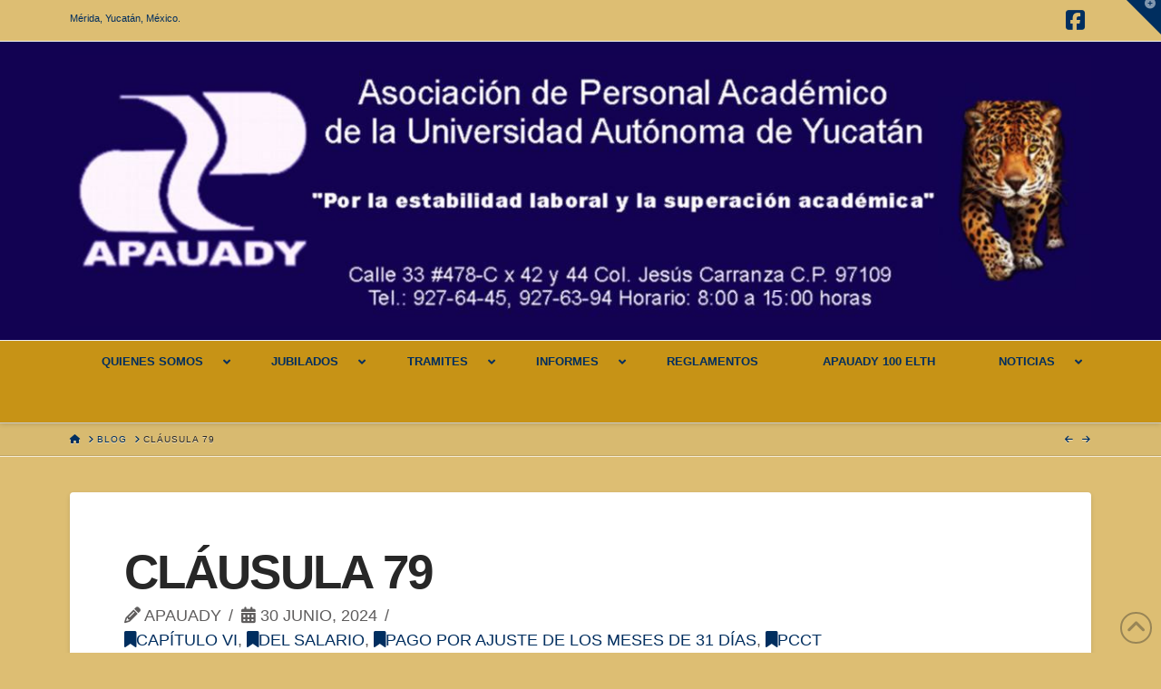

--- FILE ---
content_type: text/html; charset=UTF-8
request_url: https://apauady.org/clausula-79/
body_size: 13343
content:
<!DOCTYPE html>
<html class="no-js" lang="es">
<head>
<meta charset="UTF-8">
<meta name="viewport" content="width=device-width, initial-scale=1.0">
<link rel="pingback" href="https://apauady.org/xmlrpc.php">
<title>CLÁUSULA 79 | Asociación de Personal Académico de la Universidad Autónoma de Yucatán</title>
<meta name='robots' content='max-image-preview:large' />
	<style>img:is([sizes="auto" i], [sizes^="auto," i]) { contain-intrinsic-size: 3000px 1500px }</style>
	<link rel='dns-prefetch' href='//stats.wp.com' />
<link rel="alternate" type="application/rss+xml" title="Asociación de Personal Académico de la Universidad Autónoma de Yucatán &raquo; Feed" href="https://apauady.org/feed/" />
<link rel="alternate" type="application/rss+xml" title="Asociación de Personal Académico de la Universidad Autónoma de Yucatán &raquo; Feed de los comentarios" href="https://apauady.org/comments/feed/" />
<link rel='stylesheet' id='wp-block-library-css' href='https://apauady.org/wp-includes/css/dist/block-library/style.min.css?ver=6.8.3' type='text/css' media='all' />
<style id='wp-block-library-theme-inline-css' type='text/css'>
.wp-block-audio :where(figcaption){color:#555;font-size:13px;text-align:center}.is-dark-theme .wp-block-audio :where(figcaption){color:#ffffffa6}.wp-block-audio{margin:0 0 1em}.wp-block-code{border:1px solid #ccc;border-radius:4px;font-family:Menlo,Consolas,monaco,monospace;padding:.8em 1em}.wp-block-embed :where(figcaption){color:#555;font-size:13px;text-align:center}.is-dark-theme .wp-block-embed :where(figcaption){color:#ffffffa6}.wp-block-embed{margin:0 0 1em}.blocks-gallery-caption{color:#555;font-size:13px;text-align:center}.is-dark-theme .blocks-gallery-caption{color:#ffffffa6}:root :where(.wp-block-image figcaption){color:#555;font-size:13px;text-align:center}.is-dark-theme :root :where(.wp-block-image figcaption){color:#ffffffa6}.wp-block-image{margin:0 0 1em}.wp-block-pullquote{border-bottom:4px solid;border-top:4px solid;color:currentColor;margin-bottom:1.75em}.wp-block-pullquote cite,.wp-block-pullquote footer,.wp-block-pullquote__citation{color:currentColor;font-size:.8125em;font-style:normal;text-transform:uppercase}.wp-block-quote{border-left:.25em solid;margin:0 0 1.75em;padding-left:1em}.wp-block-quote cite,.wp-block-quote footer{color:currentColor;font-size:.8125em;font-style:normal;position:relative}.wp-block-quote:where(.has-text-align-right){border-left:none;border-right:.25em solid;padding-left:0;padding-right:1em}.wp-block-quote:where(.has-text-align-center){border:none;padding-left:0}.wp-block-quote.is-large,.wp-block-quote.is-style-large,.wp-block-quote:where(.is-style-plain){border:none}.wp-block-search .wp-block-search__label{font-weight:700}.wp-block-search__button{border:1px solid #ccc;padding:.375em .625em}:where(.wp-block-group.has-background){padding:1.25em 2.375em}.wp-block-separator.has-css-opacity{opacity:.4}.wp-block-separator{border:none;border-bottom:2px solid;margin-left:auto;margin-right:auto}.wp-block-separator.has-alpha-channel-opacity{opacity:1}.wp-block-separator:not(.is-style-wide):not(.is-style-dots){width:100px}.wp-block-separator.has-background:not(.is-style-dots){border-bottom:none;height:1px}.wp-block-separator.has-background:not(.is-style-wide):not(.is-style-dots){height:2px}.wp-block-table{margin:0 0 1em}.wp-block-table td,.wp-block-table th{word-break:normal}.wp-block-table :where(figcaption){color:#555;font-size:13px;text-align:center}.is-dark-theme .wp-block-table :where(figcaption){color:#ffffffa6}.wp-block-video :where(figcaption){color:#555;font-size:13px;text-align:center}.is-dark-theme .wp-block-video :where(figcaption){color:#ffffffa6}.wp-block-video{margin:0 0 1em}:root :where(.wp-block-template-part.has-background){margin-bottom:0;margin-top:0;padding:1.25em 2.375em}
</style>
<style id='classic-theme-styles-inline-css' type='text/css'>
/*! This file is auto-generated */
.wp-block-button__link{color:#fff;background-color:#32373c;border-radius:9999px;box-shadow:none;text-decoration:none;padding:calc(.667em + 2px) calc(1.333em + 2px);font-size:1.125em}.wp-block-file__button{background:#32373c;color:#fff;text-decoration:none}
</style>
<link rel='stylesheet' id='dashicons-css' href='https://apauady.org/wp-includes/css/dashicons.min.css?ver=6.8.3' type='text/css' media='all' />
<link rel='stylesheet' id='essgrid-blocks-editor-css-css' href='https://apauady.org/wp-content/plugins/essential-grid/admin/includes/builders/gutenberg/build/index.css?ver=1743213677' type='text/css' media='all' />
<style id='global-styles-inline-css' type='text/css'>
:root{--wp--preset--aspect-ratio--square: 1;--wp--preset--aspect-ratio--4-3: 4/3;--wp--preset--aspect-ratio--3-4: 3/4;--wp--preset--aspect-ratio--3-2: 3/2;--wp--preset--aspect-ratio--2-3: 2/3;--wp--preset--aspect-ratio--16-9: 16/9;--wp--preset--aspect-ratio--9-16: 9/16;--wp--preset--color--black: #000000;--wp--preset--color--cyan-bluish-gray: #abb8c3;--wp--preset--color--white: #ffffff;--wp--preset--color--pale-pink: #f78da7;--wp--preset--color--vivid-red: #cf2e2e;--wp--preset--color--luminous-vivid-orange: #ff6900;--wp--preset--color--luminous-vivid-amber: #fcb900;--wp--preset--color--light-green-cyan: #7bdcb5;--wp--preset--color--vivid-green-cyan: #00d084;--wp--preset--color--pale-cyan-blue: #8ed1fc;--wp--preset--color--vivid-cyan-blue: #0693e3;--wp--preset--color--vivid-purple: #9b51e0;--wp--preset--gradient--vivid-cyan-blue-to-vivid-purple: linear-gradient(135deg,rgba(6,147,227,1) 0%,rgb(155,81,224) 100%);--wp--preset--gradient--light-green-cyan-to-vivid-green-cyan: linear-gradient(135deg,rgb(122,220,180) 0%,rgb(0,208,130) 100%);--wp--preset--gradient--luminous-vivid-amber-to-luminous-vivid-orange: linear-gradient(135deg,rgba(252,185,0,1) 0%,rgba(255,105,0,1) 100%);--wp--preset--gradient--luminous-vivid-orange-to-vivid-red: linear-gradient(135deg,rgba(255,105,0,1) 0%,rgb(207,46,46) 100%);--wp--preset--gradient--very-light-gray-to-cyan-bluish-gray: linear-gradient(135deg,rgb(238,238,238) 0%,rgb(169,184,195) 100%);--wp--preset--gradient--cool-to-warm-spectrum: linear-gradient(135deg,rgb(74,234,220) 0%,rgb(151,120,209) 20%,rgb(207,42,186) 40%,rgb(238,44,130) 60%,rgb(251,105,98) 80%,rgb(254,248,76) 100%);--wp--preset--gradient--blush-light-purple: linear-gradient(135deg,rgb(255,206,236) 0%,rgb(152,150,240) 100%);--wp--preset--gradient--blush-bordeaux: linear-gradient(135deg,rgb(254,205,165) 0%,rgb(254,45,45) 50%,rgb(107,0,62) 100%);--wp--preset--gradient--luminous-dusk: linear-gradient(135deg,rgb(255,203,112) 0%,rgb(199,81,192) 50%,rgb(65,88,208) 100%);--wp--preset--gradient--pale-ocean: linear-gradient(135deg,rgb(255,245,203) 0%,rgb(182,227,212) 50%,rgb(51,167,181) 100%);--wp--preset--gradient--electric-grass: linear-gradient(135deg,rgb(202,248,128) 0%,rgb(113,206,126) 100%);--wp--preset--gradient--midnight: linear-gradient(135deg,rgb(2,3,129) 0%,rgb(40,116,252) 100%);--wp--preset--font-size--small: 13px;--wp--preset--font-size--medium: 20px;--wp--preset--font-size--large: 36px;--wp--preset--font-size--x-large: 42px;--wp--preset--spacing--20: 0.44rem;--wp--preset--spacing--30: 0.67rem;--wp--preset--spacing--40: 1rem;--wp--preset--spacing--50: 1.5rem;--wp--preset--spacing--60: 2.25rem;--wp--preset--spacing--70: 3.38rem;--wp--preset--spacing--80: 5.06rem;--wp--preset--shadow--natural: 6px 6px 9px rgba(0, 0, 0, 0.2);--wp--preset--shadow--deep: 12px 12px 50px rgba(0, 0, 0, 0.4);--wp--preset--shadow--sharp: 6px 6px 0px rgba(0, 0, 0, 0.2);--wp--preset--shadow--outlined: 6px 6px 0px -3px rgba(255, 255, 255, 1), 6px 6px rgba(0, 0, 0, 1);--wp--preset--shadow--crisp: 6px 6px 0px rgba(0, 0, 0, 1);}:where(.is-layout-flex){gap: 0.5em;}:where(.is-layout-grid){gap: 0.5em;}body .is-layout-flex{display: flex;}.is-layout-flex{flex-wrap: wrap;align-items: center;}.is-layout-flex > :is(*, div){margin: 0;}body .is-layout-grid{display: grid;}.is-layout-grid > :is(*, div){margin: 0;}:where(.wp-block-columns.is-layout-flex){gap: 2em;}:where(.wp-block-columns.is-layout-grid){gap: 2em;}:where(.wp-block-post-template.is-layout-flex){gap: 1.25em;}:where(.wp-block-post-template.is-layout-grid){gap: 1.25em;}.has-black-color{color: var(--wp--preset--color--black) !important;}.has-cyan-bluish-gray-color{color: var(--wp--preset--color--cyan-bluish-gray) !important;}.has-white-color{color: var(--wp--preset--color--white) !important;}.has-pale-pink-color{color: var(--wp--preset--color--pale-pink) !important;}.has-vivid-red-color{color: var(--wp--preset--color--vivid-red) !important;}.has-luminous-vivid-orange-color{color: var(--wp--preset--color--luminous-vivid-orange) !important;}.has-luminous-vivid-amber-color{color: var(--wp--preset--color--luminous-vivid-amber) !important;}.has-light-green-cyan-color{color: var(--wp--preset--color--light-green-cyan) !important;}.has-vivid-green-cyan-color{color: var(--wp--preset--color--vivid-green-cyan) !important;}.has-pale-cyan-blue-color{color: var(--wp--preset--color--pale-cyan-blue) !important;}.has-vivid-cyan-blue-color{color: var(--wp--preset--color--vivid-cyan-blue) !important;}.has-vivid-purple-color{color: var(--wp--preset--color--vivid-purple) !important;}.has-black-background-color{background-color: var(--wp--preset--color--black) !important;}.has-cyan-bluish-gray-background-color{background-color: var(--wp--preset--color--cyan-bluish-gray) !important;}.has-white-background-color{background-color: var(--wp--preset--color--white) !important;}.has-pale-pink-background-color{background-color: var(--wp--preset--color--pale-pink) !important;}.has-vivid-red-background-color{background-color: var(--wp--preset--color--vivid-red) !important;}.has-luminous-vivid-orange-background-color{background-color: var(--wp--preset--color--luminous-vivid-orange) !important;}.has-luminous-vivid-amber-background-color{background-color: var(--wp--preset--color--luminous-vivid-amber) !important;}.has-light-green-cyan-background-color{background-color: var(--wp--preset--color--light-green-cyan) !important;}.has-vivid-green-cyan-background-color{background-color: var(--wp--preset--color--vivid-green-cyan) !important;}.has-pale-cyan-blue-background-color{background-color: var(--wp--preset--color--pale-cyan-blue) !important;}.has-vivid-cyan-blue-background-color{background-color: var(--wp--preset--color--vivid-cyan-blue) !important;}.has-vivid-purple-background-color{background-color: var(--wp--preset--color--vivid-purple) !important;}.has-black-border-color{border-color: var(--wp--preset--color--black) !important;}.has-cyan-bluish-gray-border-color{border-color: var(--wp--preset--color--cyan-bluish-gray) !important;}.has-white-border-color{border-color: var(--wp--preset--color--white) !important;}.has-pale-pink-border-color{border-color: var(--wp--preset--color--pale-pink) !important;}.has-vivid-red-border-color{border-color: var(--wp--preset--color--vivid-red) !important;}.has-luminous-vivid-orange-border-color{border-color: var(--wp--preset--color--luminous-vivid-orange) !important;}.has-luminous-vivid-amber-border-color{border-color: var(--wp--preset--color--luminous-vivid-amber) !important;}.has-light-green-cyan-border-color{border-color: var(--wp--preset--color--light-green-cyan) !important;}.has-vivid-green-cyan-border-color{border-color: var(--wp--preset--color--vivid-green-cyan) !important;}.has-pale-cyan-blue-border-color{border-color: var(--wp--preset--color--pale-cyan-blue) !important;}.has-vivid-cyan-blue-border-color{border-color: var(--wp--preset--color--vivid-cyan-blue) !important;}.has-vivid-purple-border-color{border-color: var(--wp--preset--color--vivid-purple) !important;}.has-vivid-cyan-blue-to-vivid-purple-gradient-background{background: var(--wp--preset--gradient--vivid-cyan-blue-to-vivid-purple) !important;}.has-light-green-cyan-to-vivid-green-cyan-gradient-background{background: var(--wp--preset--gradient--light-green-cyan-to-vivid-green-cyan) !important;}.has-luminous-vivid-amber-to-luminous-vivid-orange-gradient-background{background: var(--wp--preset--gradient--luminous-vivid-amber-to-luminous-vivid-orange) !important;}.has-luminous-vivid-orange-to-vivid-red-gradient-background{background: var(--wp--preset--gradient--luminous-vivid-orange-to-vivid-red) !important;}.has-very-light-gray-to-cyan-bluish-gray-gradient-background{background: var(--wp--preset--gradient--very-light-gray-to-cyan-bluish-gray) !important;}.has-cool-to-warm-spectrum-gradient-background{background: var(--wp--preset--gradient--cool-to-warm-spectrum) !important;}.has-blush-light-purple-gradient-background{background: var(--wp--preset--gradient--blush-light-purple) !important;}.has-blush-bordeaux-gradient-background{background: var(--wp--preset--gradient--blush-bordeaux) !important;}.has-luminous-dusk-gradient-background{background: var(--wp--preset--gradient--luminous-dusk) !important;}.has-pale-ocean-gradient-background{background: var(--wp--preset--gradient--pale-ocean) !important;}.has-electric-grass-gradient-background{background: var(--wp--preset--gradient--electric-grass) !important;}.has-midnight-gradient-background{background: var(--wp--preset--gradient--midnight) !important;}.has-small-font-size{font-size: var(--wp--preset--font-size--small) !important;}.has-medium-font-size{font-size: var(--wp--preset--font-size--medium) !important;}.has-large-font-size{font-size: var(--wp--preset--font-size--large) !important;}.has-x-large-font-size{font-size: var(--wp--preset--font-size--x-large) !important;}
:where(.wp-block-post-template.is-layout-flex){gap: 1.25em;}:where(.wp-block-post-template.is-layout-grid){gap: 1.25em;}
:where(.wp-block-columns.is-layout-flex){gap: 2em;}:where(.wp-block-columns.is-layout-grid){gap: 2em;}
:root :where(.wp-block-pullquote){font-size: 1.5em;line-height: 1.6;}
</style>
<link rel='stylesheet' id='x-stack-css' href='https://apauady.org/wp-content/themes/x/framework/dist/css/site/stacks/integrity-light.css?ver=10.7.9' type='text/css' media='all' />
<link rel='stylesheet' id='tp-fontello-css' href='https://apauady.org/wp-content/plugins/essential-grid/public/assets/font/fontello/css/fontello.css?ver=3.1.8' type='text/css' media='all' />
<link rel='stylesheet' id='esg-plugin-settings-css' href='https://apauady.org/wp-content/plugins/essential-grid/public/assets/css/settings.css?ver=3.1.8' type='text/css' media='all' />
<link rel='stylesheet' id='ubermenu-css' href='https://apauady.org/wp-content/plugins/ubermenu/pro/assets/css/ubermenu.min.css?ver=3.8.5' type='text/css' media='all' />
<link rel='stylesheet' id='ubermenu-minimal-css' href='https://apauady.org/wp-content/plugins/ubermenu/assets/css/skins/minimal.css?ver=6.8.3' type='text/css' media='all' />
<link rel='stylesheet' id='ubermenu-font-awesome-all-css' href='https://apauady.org/wp-content/plugins/ubermenu/assets/fontawesome/css/all.min.css?ver=6.8.3' type='text/css' media='all' />
<style id='cs-inline-css' type='text/css'>
@media (min-width:1200px){.x-hide-xl{display:none !important;}}@media (min-width:979px) and (max-width:1199px){.x-hide-lg{display:none !important;}}@media (min-width:767px) and (max-width:978px){.x-hide-md{display:none !important;}}@media (min-width:480px) and (max-width:766px){.x-hide-sm{display:none !important;}}@media (max-width:479px){.x-hide-xs{display:none !important;}} a,h1 a:hover,h2 a:hover,h3 a:hover,h4 a:hover,h5 a:hover,h6 a:hover,.x-breadcrumb-wrap a:hover,.widget ul li a:hover,.widget ol li a:hover,.widget.widget_text ul li a,.widget.widget_text ol li a,.widget_nav_menu .current-menu-item > a,.x-accordion-heading .x-accordion-toggle:hover,.x-comment-author a:hover,.x-comment-time:hover,.x-recent-posts a:hover .h-recent-posts{color:#002E5F;}a:hover,.widget.widget_text ul li a:hover,.widget.widget_text ol li a:hover,.x-twitter-widget ul li a:hover{color:#f3ead4;}.rev_slider_wrapper,a.x-img-thumbnail:hover,.x-slider-container.below,.page-template-template-blank-3-php .x-slider-container.above,.page-template-template-blank-6-php .x-slider-container.above{border-color:#002E5F;}.entry-thumb:before,.x-pagination span.current,.woocommerce-pagination span[aria-current],.flex-direction-nav a,.flex-control-nav a:hover,.flex-control-nav a.flex-active,.mejs-time-current,.x-dropcap,.x-skill-bar .bar,.x-pricing-column.featured h2,.h-comments-title small,.x-entry-share .x-share:hover,.x-highlight,.x-recent-posts .x-recent-posts-img:after{background-color:#002E5F;}.x-nav-tabs > .active > a,.x-nav-tabs > .active > a:hover{box-shadow:inset 0 3px 0 0 #002E5F;}.x-main{width:calc(72% - 2.463055%);}.x-sidebar{width:calc(100% - 2.463055% - 72%);}.x-comment-author,.x-comment-time,.comment-form-author label,.comment-form-email label,.comment-form-url label,.comment-form-rating label,.comment-form-comment label,.widget_calendar #wp-calendar caption,.widget.widget_rss li .rsswidget{font-family:"Helvetica Neue",Helvetica,Arial,sans-serif;font-weight:700;}.p-landmark-sub,.p-meta,input,button,select,textarea{font-family:"Helvetica Neue",Helvetica,Arial,sans-serif;}.widget ul li a,.widget ol li a,.x-comment-time{color:rgb(95,93,93);}.widget_text ol li a,.widget_text ul li a{color:#002E5F;}.widget_text ol li a:hover,.widget_text ul li a:hover{color:#f3ead4;}.comment-form-author label,.comment-form-email label,.comment-form-url label,.comment-form-rating label,.comment-form-comment label,.widget_calendar #wp-calendar th,.p-landmark-sub strong,.widget_tag_cloud .tagcloud a:hover,.widget_tag_cloud .tagcloud a:active,.entry-footer a:hover,.entry-footer a:active,.x-breadcrumbs .current,.x-comment-author,.x-comment-author a{color:#272727;}.widget_calendar #wp-calendar th{border-color:#272727;}.h-feature-headline span i{background-color:#272727;}@media (max-width:978.98px){}html{font-size:14px;}@media (min-width:479px){html{font-size:14px;}}@media (min-width:766px){html{font-size:14px;}}@media (min-width:978px){html{font-size:14px;}}@media (min-width:1199px){html{font-size:14px;}}body{font-style:normal;font-weight:400;color:rgb(95,93,93);background-color:#C7931699;}.w-b{font-weight:400 !important;}h1,h2,h3,h4,h5,h6,.h1,.h2,.h3,.h4,.h5,.h6,.x-text-headline{font-family:"Helvetica Neue",Helvetica,Arial,sans-serif;font-style:normal;font-weight:700;}h1,.h1{letter-spacing:-0.035em;}h2,.h2{letter-spacing:-0.035em;}h3,.h3{letter-spacing:-0.035em;}h4,.h4{letter-spacing:-0.035em;}h5,.h5{letter-spacing:-0.035em;}h6,.h6{letter-spacing:-0.035em;}.w-h{font-weight:700 !important;}.x-container.width{width:88%;}.x-container.max{max-width:1200px;}.x-bar-content.x-container.width{flex-basis:88%;}.x-main.full{float:none;clear:both;display:block;width:auto;}@media (max-width:978.98px){.x-main.full,.x-main.left,.x-main.right,.x-sidebar.left,.x-sidebar.right{float:none;display:block;width:auto !important;}}.entry-header,.entry-content{font-size:1.5rem;}body,input,button,select,textarea{font-family:"Helvetica Neue",Helvetica,Arial,sans-serif;}h1,h2,h3,h4,h5,h6,.h1,.h2,.h3,.h4,.h5,.h6,h1 a,h2 a,h3 a,h4 a,h5 a,h6 a,.h1 a,.h2 a,.h3 a,.h4 a,.h5 a,.h6 a,blockquote{color:#272727;}.cfc-h-tx{color:#272727 !important;}.cfc-h-bd{border-color:#272727 !important;}.cfc-h-bg{background-color:#272727 !important;}.cfc-b-tx{color:rgb(95,93,93) !important;}.cfc-b-bd{border-color:rgb(95,93,93) !important;}.cfc-b-bg{background-color:rgb(95,93,93) !important;}.x-btn,.button,[type="submit"]{color:#ffffff;border-color:#C79316;background-color:#002E5F;margin-bottom:0.25em;text-shadow:0 0.075em 0.075em rgba(0,0,0,0.5);box-shadow:0 0.25em 0 0 #002E5F99,0 4px 9px rgba(0,0,0,0.75);border-radius:0.25em;}.x-btn:hover,.button:hover,[type="submit"]:hover{color:#ffffff;border-color:#C79316cc;background-color:#002E5Fcc;margin-bottom:0.25em;text-shadow:0 0.075em 0.075em rgba(0,0,0,0.5);box-shadow:0 0.25em 0 0 #002E5F66,0 4px 9px rgba(0,0,0,0.75);}.x-btn.x-btn-real,.x-btn.x-btn-real:hover{margin-bottom:0.25em;text-shadow:0 0.075em 0.075em rgba(0,0,0,0.65);}.x-btn.x-btn-real{box-shadow:0 0.25em 0 0 #002E5F99,0 4px 9px rgba(0,0,0,0.75);}.x-btn.x-btn-real:hover{box-shadow:0 0.25em 0 0 #002E5F66,0 4px 9px rgba(0,0,0,0.75);}.x-btn.x-btn-flat,.x-btn.x-btn-flat:hover{margin-bottom:0;text-shadow:0 0.075em 0.075em rgba(0,0,0,0.65);box-shadow:none;}.x-btn.x-btn-transparent,.x-btn.x-btn-transparent:hover{margin-bottom:0;border-width:3px;text-shadow:none;text-transform:uppercase;background-color:transparent;box-shadow:none;}.x-topbar .p-info a:hover,.x-widgetbar .widget ul li a:hover{color:#002E5F;}.x-topbar{background-color:transparent;}.x-topbar .p-info,.x-topbar .p-info a,.x-navbar .desktop .x-nav > li > a,.x-navbar .desktop .sub-menu a,.x-navbar .mobile .x-nav li > a,.x-breadcrumb-wrap a,.x-breadcrumbs .delimiter{color:#002E5F;}.x-navbar .desktop .x-nav > li > a:hover,.x-navbar .desktop .x-nav > .x-active > a,.x-navbar .desktop .x-nav > .current-menu-item > a,.x-navbar .desktop .sub-menu a:hover,.x-navbar .desktop .sub-menu .x-active > a,.x-navbar .desktop .sub-menu .current-menu-item > a,.x-navbar .desktop .x-nav .x-megamenu > .sub-menu > li > a,.x-navbar .mobile .x-nav li > a:hover,.x-navbar .mobile .x-nav .x-active > a,.x-navbar .mobile .x-nav .current-menu-item > a{color:#272727;}.x-navbar{background-color:transparent;}.x-navbar .desktop .x-nav > li > a:hover,.x-navbar .desktop .x-nav > .x-active > a,.x-navbar .desktop .x-nav > .current-menu-item > a{box-shadow:inset 0 4px 0 0 #002E5F;}.x-navbar .desktop .x-nav > li > a{height:90px;padding-top:37px;}.x-navbar .desktop .x-nav > li ul{top:calc(90px - 15px);}.x-colophon.top,.x-colophon.bottom{border-top:1px solid #e0e0e0;border-top:1px solid rgba(0,0,0,0.085);background-color:transparent;box-shadow:inset 0 1px 0 0 rgba(255,255,255,0.8);}@media (max-width:979px){}.x-btn-widgetbar{border-top-color:#002E5F;border-right-color:#002E5F;}.x-btn-widgetbar:hover{border-top-color:#002E5Fcc;border-right-color:#002E5Fcc;}.x-navbar-inner{min-height:90px;}.x-logobar-inner{padding-top:15px;padding-bottom:15px;}.x-brand{font-family:"Helvetica Neue",Helvetica,Arial,sans-serif;font-size:42px;font-style:normal;font-weight:700;letter-spacing:-0.035em;color:#272727;}.x-brand:hover,.x-brand:focus{color:#272727;}.x-brand img{width:calc(px / 2);}.x-navbar .x-nav-wrap .x-nav > li > a{font-family:"Helvetica Neue",Helvetica,Arial,sans-serif;font-style:normal;font-weight:700;letter-spacing:0.085em;text-transform:uppercase;}.x-navbar .desktop .x-nav > li > a{font-size:12px;}.x-navbar .desktop .x-nav > li > a:not(.x-btn-navbar-woocommerce){padding-left:20px;padding-right:20px;}.x-navbar .desktop .x-nav > li > a > span{margin-right:-0.085em;}.x-btn-navbar{margin-top:20px;}.x-btn-navbar,.x-btn-navbar.collapsed{font-size:24px;}@media (max-width:979px){.x-widgetbar{left:0;right:0;}}.x-colophon.top,.x-colophon.bottom{border-top:1px solid #e0e0e0;border-top:1px solid rgba(0,0,0,0.085);background-color:transparent;box-shadow:inset 0 1px 0 0 rgba(255,255,255,0.8);}.bg .mejs-container,.x-video .mejs-container{position:unset !important;} @font-face{font-family:'FontAwesomePro';font-style:normal;font-weight:900;font-display:block;src:url('https://apauady.org/wp-content/plugins/cornerstone/assets/fonts/fa-solid-900.woff2?ver=6.7.2') format('woff2'),url('https://apauady.org/wp-content/plugins/cornerstone/assets/fonts/fa-solid-900.ttf?ver=6.7.2') format('truetype');}[data-x-fa-pro-icon]{font-family:"FontAwesomePro" !important;}[data-x-fa-pro-icon]:before{content:attr(data-x-fa-pro-icon);}[data-x-icon],[data-x-icon-o],[data-x-icon-l],[data-x-icon-s],[data-x-icon-b],[data-x-icon-sr],[data-x-icon-ss],[data-x-icon-sl],[data-x-fa-pro-icon],[class*="cs-fa-"]{display:inline-flex;font-style:normal;font-weight:400;text-decoration:inherit;text-rendering:auto;-webkit-font-smoothing:antialiased;-moz-osx-font-smoothing:grayscale;}[data-x-icon].left,[data-x-icon-o].left,[data-x-icon-l].left,[data-x-icon-s].left,[data-x-icon-b].left,[data-x-icon-sr].left,[data-x-icon-ss].left,[data-x-icon-sl].left,[data-x-fa-pro-icon].left,[class*="cs-fa-"].left{margin-right:0.5em;}[data-x-icon].right,[data-x-icon-o].right,[data-x-icon-l].right,[data-x-icon-s].right,[data-x-icon-b].right,[data-x-icon-sr].right,[data-x-icon-ss].right,[data-x-icon-sl].right,[data-x-fa-pro-icon].right,[class*="cs-fa-"].right{margin-left:0.5em;}[data-x-icon]:before,[data-x-icon-o]:before,[data-x-icon-l]:before,[data-x-icon-s]:before,[data-x-icon-b]:before,[data-x-icon-sr]:before,[data-x-icon-ss]:before,[data-x-icon-sl]:before,[data-x-fa-pro-icon]:before,[class*="cs-fa-"]:before{line-height:1;}@font-face{font-family:'FontAwesome';font-style:normal;font-weight:900;font-display:block;src:url('https://apauady.org/wp-content/plugins/cornerstone/assets/fonts/fa-solid-900.woff2?ver=6.7.2') format('woff2'),url('https://apauady.org/wp-content/plugins/cornerstone/assets/fonts/fa-solid-900.ttf?ver=6.7.2') format('truetype');}[data-x-icon],[data-x-icon-s],[data-x-icon][class*="cs-fa-"]{font-family:"FontAwesome" !important;font-weight:900;}[data-x-icon]:before,[data-x-icon][class*="cs-fa-"]:before{content:attr(data-x-icon);}[data-x-icon-s]:before{content:attr(data-x-icon-s);}@font-face{font-family:'FontAwesomeRegular';font-style:normal;font-weight:400;font-display:block;src:url('https://apauady.org/wp-content/plugins/cornerstone/assets/fonts/fa-regular-400.woff2?ver=6.7.2') format('woff2'),url('https://apauady.org/wp-content/plugins/cornerstone/assets/fonts/fa-regular-400.ttf?ver=6.7.2') format('truetype');}@font-face{font-family:'FontAwesomePro';font-style:normal;font-weight:400;font-display:block;src:url('https://apauady.org/wp-content/plugins/cornerstone/assets/fonts/fa-regular-400.woff2?ver=6.7.2') format('woff2'),url('https://apauady.org/wp-content/plugins/cornerstone/assets/fonts/fa-regular-400.ttf?ver=6.7.2') format('truetype');}[data-x-icon-o]{font-family:"FontAwesomeRegular" !important;}[data-x-icon-o]:before{content:attr(data-x-icon-o);}@font-face{font-family:'FontAwesomeLight';font-style:normal;font-weight:300;font-display:block;src:url('https://apauady.org/wp-content/plugins/cornerstone/assets/fonts/fa-light-300.woff2?ver=6.7.2') format('woff2'),url('https://apauady.org/wp-content/plugins/cornerstone/assets/fonts/fa-light-300.ttf?ver=6.7.2') format('truetype');}@font-face{font-family:'FontAwesomePro';font-style:normal;font-weight:300;font-display:block;src:url('https://apauady.org/wp-content/plugins/cornerstone/assets/fonts/fa-light-300.woff2?ver=6.7.2') format('woff2'),url('https://apauady.org/wp-content/plugins/cornerstone/assets/fonts/fa-light-300.ttf?ver=6.7.2') format('truetype');}[data-x-icon-l]{font-family:"FontAwesomeLight" !important;font-weight:300;}[data-x-icon-l]:before{content:attr(data-x-icon-l);}@font-face{font-family:'FontAwesomeBrands';font-style:normal;font-weight:normal;font-display:block;src:url('https://apauady.org/wp-content/plugins/cornerstone/assets/fonts/fa-brands-400.woff2?ver=6.7.2') format('woff2'),url('https://apauady.org/wp-content/plugins/cornerstone/assets/fonts/fa-brands-400.ttf?ver=6.7.2') format('truetype');}[data-x-icon-b]{font-family:"FontAwesomeBrands" !important;}[data-x-icon-b]:before{content:attr(data-x-icon-b);}.widget.widget_rss li .rsswidget:before{content:"\f35d";padding-right:0.4em;font-family:"FontAwesome";}.x-logobar{background:#120252;}.x-navbar{background:#C79316;}
</style>
<link rel='stylesheet' id='sharedaddy-css' href='https://apauady.org/wp-content/plugins/jetpack/modules/sharedaddy/sharing.css?ver=15.2' type='text/css' media='all' />
<link rel='stylesheet' id='social-logos-css' href='https://apauady.org/wp-content/plugins/jetpack/_inc/social-logos/social-logos.min.css?ver=15.2' type='text/css' media='all' />
<script type="text/javascript" src="https://apauady.org/wp-includes/js/jquery/jquery.min.js?ver=3.7.1" id="jquery-core-js"></script>
<script type="text/javascript" src="https://apauady.org/wp-includes/js/jquery/jquery-migrate.min.js?ver=3.4.1" id="jquery-migrate-js"></script>
<script type="text/javascript" id="tp-tools-js-before">
/* <![CDATA[ */
window.ESG ??={};ESG.E ??={};ESG.E.site_url='https://apauady.org';ESG.E.plugin_url='https://apauady.org/wp-content/plugins/essential-grid/';ESG.E.ajax_url='https://apauady.org/wp-admin/admin-ajax.php';ESG.E.nonce='8fe5d798e3';ESG.E.tptools=true;ESG.E.waitTptFunc ??=[];ESG.F ??={};ESG.F.waitTpt=() =>{if ( typeof jQuery==='undefined' ||!window?._tpt?.regResource ||!ESG?.E?.plugin_url ||(!ESG.E.tptools && !window?.SR7?.E?.plugin_url) ) return setTimeout(ESG.F.waitTpt,29);if (!window._tpt.gsap) window._tpt.regResource({id:'tpgsap',url:ESG.E.tptools && ESG.E.plugin_url+'/public/assets/js/libs/tpgsap.js' ||SR7.E.plugin_url + 'public/js/libs/tpgsap.js'});_tpt.checkResources(['tpgsap']).then(() =>{if (window.tpGS && !_tpt?.Back){_tpt.eases=tpGS.eases;Object.keys(_tpt.eases).forEach((e) => {_tpt[e] ===undefined && (_tpt[e]=tpGS[e])});}ESG.E.waitTptFunc.forEach((f) =>{typeof f ==='function' && f();});ESG.E.waitTptFunc=[];});}
/* ]]> */
</script>
<script type="text/javascript" src="https://apauady.org/wp-content/plugins/essential-grid/public/assets/js/libs/tptools.js?ver=6.7.26" id="tp-tools-js" async="async" data-wp-strategy="async"></script>
<link rel="https://api.w.org/" href="https://apauady.org/wp-json/" /><link rel="alternate" title="JSON" type="application/json" href="https://apauady.org/wp-json/wp/v2/posts/5510" /><link rel="canonical" href="https://apauady.org/clausula-79/" />
<link rel='shortlink' href='https://apauady.org/?p=5510' />
<link rel="alternate" title="oEmbed (JSON)" type="application/json+oembed" href="https://apauady.org/wp-json/oembed/1.0/embed?url=https%3A%2F%2Fapauady.org%2Fclausula-79%2F" />
<link rel="alternate" title="oEmbed (XML)" type="text/xml+oembed" href="https://apauady.org/wp-json/oembed/1.0/embed?url=https%3A%2F%2Fapauady.org%2Fclausula-79%2F&#038;format=xml" />
<style id="ubermenu-custom-generated-css">
/** Font Awesome 4 Compatibility **/
.fa{font-style:normal;font-variant:normal;font-weight:normal;font-family:FontAwesome;}

/** UberMenu Custom Menu Styles (Customizer) **/
/* main */
 .ubermenu-main { background:#c79316; }
 .ubermenu-main .ubermenu-item-level-0 > .ubermenu-target { font-size:13px; color:#002e5f; }
 .ubermenu-main .ubermenu-nav .ubermenu-item.ubermenu-item-level-0 > .ubermenu-target { font-weight:bold; }
 .ubermenu.ubermenu-main .ubermenu-item-level-0:hover > .ubermenu-target, .ubermenu-main .ubermenu-item-level-0.ubermenu-active > .ubermenu-target { color:#ffffff; }
 .ubermenu-main .ubermenu-submenu.ubermenu-submenu-drop { background-color:#c79316; border:1px solid #002e5f; }
 .ubermenu-main .ubermenu-item .ubermenu-submenu-drop { box-shadow:0 0 20px rgba(0,0,0, 1); }
 .ubermenu-main .ubermenu-submenu .ubermenu-item-header > .ubermenu-target, .ubermenu-main .ubermenu-tab > .ubermenu-target { font-size:13px; }
 .ubermenu-main .ubermenu-submenu .ubermenu-item-header > .ubermenu-target { color:#002e5f; }
 .ubermenu-main .ubermenu-submenu .ubermenu-item-header > .ubermenu-target:hover { color:#ffffff; }
 .ubermenu-main .ubermenu-item-normal > .ubermenu-target { color:#002e5f; font-size:13px; font-weight:bold; }
 .ubermenu.ubermenu-main .ubermenu-item-normal > .ubermenu-target:hover, .ubermenu.ubermenu-main .ubermenu-item-normal.ubermenu-active > .ubermenu-target { color:#ffffff; }
 .ubermenu-main .ubermenu-item-normal > .ubermenu-target:hover > .ubermenu-target-text { text-decoration:underline; }


/* Status: Loaded from Transient */

</style>	<style>img#wpstats{display:none}</style>
		<meta name="description" content="La Universidad se obliga a pagar anualmente a sus trabajadores académicos y jubilados, el importe de cinco días de salario tabulado más antigüedad conforme al último devengado como ajuste de los meses de treinta y un días; en los años bisiestos se pagará un día más. Este ajuste se hará efectivo junto con el pago&hellip;" />

<!-- Jetpack Open Graph Tags -->
<meta property="og:type" content="article" />
<meta property="og:title" content="CLÁUSULA 79" />
<meta property="og:url" content="https://apauady.org/clausula-79/" />
<meta property="og:description" content="La Universidad se obliga a pagar anualmente a sus trabajadores académicos y jubilados, el importe de cinco días de salario tabulado más antigüedad conforme al último devengado como ajuste de los me…" />
<meta property="article:published_time" content="2024-06-30T15:20:06+00:00" />
<meta property="article:modified_time" content="2025-03-29T01:49:38+00:00" />
<meta property="og:site_name" content="Asociación de Personal Académico de la Universidad Autónoma de Yucatán" />
<meta property="og:image" content="https://s0.wp.com/i/blank.jpg" />
<meta property="og:image:width" content="200" />
<meta property="og:image:height" content="200" />
<meta property="og:image:alt" content="" />
<meta property="og:locale" content="es_ES" />
<meta name="twitter:text:title" content="CLÁUSULA 79" />
<meta name="twitter:image" content="https://apauady.org/wp-content/uploads/2017/11/logoapauadyicono192.jpg" />
<meta name="twitter:card" content="summary" />

<!-- End Jetpack Open Graph Tags -->
<link rel="icon" href="https://apauady.org/wp-content/uploads/2017/11/logoapauadyicono192-150x150.jpg" sizes="32x32" />
<link rel="icon" href="https://apauady.org/wp-content/uploads/2017/11/logoapauadyicono192.jpg" sizes="192x192" />
<link rel="apple-touch-icon" href="https://apauady.org/wp-content/uploads/2017/11/logoapauadyicono192.jpg" />
<meta name="msapplication-TileImage" content="https://apauady.org/wp-content/uploads/2017/11/logoapauadyicono192.jpg" />
</head>
<body class="wp-singular post-template-default single single-post postid-5510 single-format-standard wp-theme-x has-dashicons x-integrity x-integrity-light x-full-width-layout-active x-full-width-active x-navbar-static-active cornerstone-v7_7_9 x-v10_7_9">

  
  
  <div id="x-root" class="x-root">

    
    <div id="top" class="site">

    <header class="masthead masthead-stacked" role="banner">

  <div class="x-topbar">
    <div class="x-topbar-inner x-container max width">
            <p class="p-info">Mérida, Yucatán, México.</p>
            <div class="x-social-global"><a href="https://www.facebook.com/people/APAUADY/100063505692644/" class="facebook" title="Facebook" target="_blank" rel=""><i class='x-framework-icon x-icon-facebook-square' data-x-icon-b='&#xf082;' aria-hidden=true></i><span class="visually-hidden">Facebook</span></a></div>    </div>
  </div>



  <div class="x-logobar">
    <div class="x-logobar-inner">
      <div class="x-container max width">
        
<a href="https://apauady.org/" class="x-brand img">
  <img src="//apauady.org/wp-content/uploads/2025/07/banner-2018v1.jpg" alt="Asociación de Personal Académico de la Universidad Autónoma de Yucatán"></a>
      </div>
    </div>
  </div>

  <div class="x-navbar-wrap">
    <div class="x-navbar">
      <div class="x-navbar-inner">
        <div class="x-container max width">
          
<!-- UberMenu [Configuration:main] [Theme Loc:primary] [Integration:api] -->
<button class="ubermenu-responsive-toggle ubermenu-responsive-toggle-main ubermenu-skin-minimal ubermenu-loc-primary ubermenu-responsive-toggle-content-align-left ubermenu-responsive-toggle-align-full " tabindex="0" data-ubermenu-target="ubermenu-main-422-primary-2"   aria-label="Toggle Menu"><i class="fas fa-bars" ></i>Menu</button><nav id="ubermenu-main-422-primary-2" class="ubermenu ubermenu-nojs ubermenu-main ubermenu-menu-422 ubermenu-loc-primary ubermenu-responsive ubermenu-responsive-default ubermenu-responsive-collapse ubermenu-horizontal ubermenu-transition-shift ubermenu-trigger-hover_intent ubermenu-skin-minimal  ubermenu-bar-align-full ubermenu-items-align-flex ubermenu-bound ubermenu-disable-submenu-scroll ubermenu-sub-indicators ubermenu-retractors-responsive ubermenu-submenu-indicator-closes"><ul id="ubermenu-nav-main-422-primary" class="ubermenu-nav" data-title="home"><li id="menu-item-6838" class="ubermenu-item ubermenu-item-type-custom ubermenu-item-object-custom ubermenu-item-has-children ubermenu-item-6838 ubermenu-item-level-0 ubermenu-column ubermenu-column-auto ubermenu-has-submenu-drop ubermenu-has-submenu-mega" ><a class="ubermenu-target ubermenu-item-layout-default ubermenu-item-layout-text_only" href="#" tabindex="0"><span class="ubermenu-target-title ubermenu-target-text">QUIENES SOMOS</span><i class='ubermenu-sub-indicator fas fa-angle-down'></i></a><ul  class="ubermenu-submenu ubermenu-submenu-id-6838 ubermenu-submenu-type-auto ubermenu-submenu-type-mega ubermenu-submenu-drop ubermenu-submenu-align-full_width"  ><li id="menu-item-6970" class="ubermenu-item ubermenu-item-type-custom ubermenu-item-object-custom ubermenu-item-has-children ubermenu-item-6970 ubermenu-item-auto ubermenu-item-header ubermenu-item-level-1 ubermenu-column ubermenu-column-auto ubermenu-has-submenu-stack" ><a class="ubermenu-target ubermenu-item-layout-default ubermenu-item-layout-text_only" href="#"><span class="ubermenu-target-title ubermenu-target-text">Historia</span></a><ul  class="ubermenu-submenu ubermenu-submenu-id-6970 ubermenu-submenu-type-auto ubermenu-submenu-type-stack"  ><li id="menu-item-6971" class="ubermenu-item ubermenu-item-type-post_type ubermenu-item-object-page ubermenu-item-6971 ubermenu-item-auto ubermenu-item-normal ubermenu-item-level-2 ubermenu-column ubermenu-column-auto" ><a class="ubermenu-target ubermenu-item-layout-default ubermenu-item-layout-text_only" href="https://apauady.org/historia/"><span class="ubermenu-target-title ubermenu-target-text">Historia Sindicato</span></a></li><li id="menu-item-6975" class="ubermenu-item ubermenu-item-type-post_type ubermenu-item-object-page ubermenu-item-6975 ubermenu-item-auto ubermenu-item-normal ubermenu-item-level-2 ubermenu-column ubermenu-column-auto" ><a class="ubermenu-target ubermenu-item-layout-default ubermenu-item-layout-text_only" href="https://apauady.org/historial-del-comite-directivo/"><span class="ubermenu-target-title ubermenu-target-text">Histórico del Comité Directivo</span></a></li><li id="menu-item-6976" class="ubermenu-item ubermenu-item-type-post_type ubermenu-item-object-page ubermenu-item-6976 ubermenu-item-auto ubermenu-item-normal ubermenu-item-level-2 ubermenu-column ubermenu-column-auto" ><a class="ubermenu-target ubermenu-item-layout-default ubermenu-item-layout-text_only" href="https://apauady.org/historico-del-comite-ejecutivo/"><span class="ubermenu-target-title ubermenu-target-text">Histórico del Comité Ejecutivo</span></a></li><li id="menu-item-6972" class="ubermenu-item ubermenu-item-type-post_type ubermenu-item-object-page ubermenu-item-6972 ubermenu-item-auto ubermenu-item-normal ubermenu-item-level-2 ubermenu-column ubermenu-column-auto" ><a class="ubermenu-target ubermenu-item-layout-default ubermenu-item-layout-text_only" href="https://apauady.org/historia-delegaciones/"><span class="ubermenu-target-title ubermenu-target-text">Historia Delegaciones</span></a></li><li id="menu-item-6973" class="ubermenu-item ubermenu-item-type-post_type ubermenu-item-object-page ubermenu-item-6973 ubermenu-item-auto ubermenu-item-normal ubermenu-item-level-2 ubermenu-column ubermenu-column-auto" ><a class="ubermenu-target ubermenu-item-layout-default ubermenu-item-layout-text_only" href="https://apauady.org/historia-contratos-colectivos/"><span class="ubermenu-target-title ubermenu-target-text">Historia Contratos Colectivos</span></a></li><li id="menu-item-6974" class="ubermenu-item ubermenu-item-type-post_type ubermenu-item-object-page ubermenu-item-6974 ubermenu-item-auto ubermenu-item-normal ubermenu-item-level-2 ubermenu-column ubermenu-column-auto" ><a class="ubermenu-target ubermenu-item-layout-default ubermenu-item-layout-text_only" href="https://apauady.org/historico-del-padron-de-afiliados/"><span class="ubermenu-target-title ubermenu-target-text">Histórico del Padrón de Afiliados</span></a></li></ul></li><li id="menu-item-6839" class="ubermenu-item ubermenu-item-type-post_type ubermenu-item-object-page ubermenu-item-6839 ubermenu-item-auto ubermenu-item-header ubermenu-item-level-1 ubermenu-column ubermenu-column-auto" ><a class="ubermenu-target ubermenu-item-layout-default ubermenu-item-layout-text_only" href="https://apauady.org/organigrama-2/"><span class="ubermenu-target-title ubermenu-target-text">Organigrama</span></a></li><li id="menu-item-6840" class="ubermenu-item ubermenu-item-type-custom ubermenu-item-object-custom ubermenu-item-6840 ubermenu-item-auto ubermenu-item-header ubermenu-item-level-1 ubermenu-column ubermenu-column-auto" ><a class="ubermenu-target ubermenu-item-layout-default ubermenu-item-layout-text_only" href="https://apauady.org/organigrama-2/#comitedelegados"><span class="ubermenu-target-title ubermenu-target-text">Comité Delegados</span></a></li><li id="menu-item-6841" class="ubermenu-item ubermenu-item-type-custom ubermenu-item-object-custom ubermenu-item-6841 ubermenu-item-auto ubermenu-item-header ubermenu-item-level-1 ubermenu-column ubermenu-column-auto" ><a class="ubermenu-target ubermenu-item-layout-default ubermenu-item-layout-text_only" href="https://apauady.org/organigrama-2/#comiteejecutivo"><span class="ubermenu-target-title ubermenu-target-text">Comité Ejecutivo</span></a></li><li id="menu-item-6842" class="ubermenu-item ubermenu-item-type-post_type ubermenu-item-object-page ubermenu-item-6842 ubermenu-item-auto ubermenu-item-header ubermenu-item-level-1 ubermenu-column ubermenu-column-auto" ><a class="ubermenu-target ubermenu-item-layout-default ubermenu-item-layout-text_only" href="https://apauady.org/afiliados/"><span class="ubermenu-target-title ubermenu-target-text">Padrón de afiliados</span></a></li><li id="menu-item-6843" class="ubermenu-item ubermenu-item-type-post_type ubermenu-item-object-page ubermenu-item-6843 ubermenu-item-auto ubermenu-item-header ubermenu-item-level-1 ubermenu-column ubermenu-column-auto" ><a class="ubermenu-target ubermenu-item-layout-default ubermenu-item-layout-text_only" href="https://apauady.org/personal-de-apoyo/"><span class="ubermenu-target-title ubermenu-target-text">Personal de Apoyo</span></a></li><li id="menu-item-6844" class="ubermenu-item ubermenu-item-type-post_type ubermenu-item-object-page ubermenu-item-6844 ubermenu-item-auto ubermenu-item-header ubermenu-item-level-1 ubermenu-column ubermenu-column-auto" ><a class="ubermenu-target ubermenu-item-layout-default ubermenu-item-layout-text_only" href="https://apauady.org/comisiones/"><span class="ubermenu-target-title ubermenu-target-text">Comisiones</span></a></li><li id="menu-item-6845" class="ubermenu-item ubermenu-item-type-post_type ubermenu-item-object-page ubermenu-item-6845 ubermenu-item-auto ubermenu-item-header ubermenu-item-level-1 ubermenu-column ubermenu-column-auto" ><a class="ubermenu-target ubermenu-item-layout-default ubermenu-item-layout-text_only" href="https://apauady.org/contacto-2/"><span class="ubermenu-target-title ubermenu-target-text">Contacto</span></a></li><li id="menu-item-6846" class="ubermenu-item ubermenu-item-type-post_type ubermenu-item-object-page ubermenu-item-6846 ubermenu-item-auto ubermenu-item-header ubermenu-item-level-1 ubermenu-column ubermenu-column-auto" ><a class="ubermenu-target ubermenu-item-layout-default ubermenu-item-layout-text_only" href="https://apauady.org/enlaces-relacionados/"><span class="ubermenu-target-title ubermenu-target-text">Enlaces relacionados</span></a></li></ul></li><li id="menu-item-6847" class="ubermenu-item ubermenu-item-type-custom ubermenu-item-object-custom ubermenu-item-has-children ubermenu-item-6847 ubermenu-item-level-0 ubermenu-column ubermenu-column-auto ubermenu-has-submenu-drop ubermenu-has-submenu-mega" ><a class="ubermenu-target ubermenu-item-layout-default ubermenu-item-layout-text_only" href="#" tabindex="0"><span class="ubermenu-target-title ubermenu-target-text">JUBILADOS</span><i class='ubermenu-sub-indicator fas fa-angle-down'></i></a><ul  class="ubermenu-submenu ubermenu-submenu-id-6847 ubermenu-submenu-type-auto ubermenu-submenu-type-mega ubermenu-submenu-drop ubermenu-submenu-align-full_width"  ><li id="menu-item-6848" class="ubermenu-item ubermenu-item-type-post_type ubermenu-item-object-page ubermenu-item-6848 ubermenu-item-auto ubermenu-item-header ubermenu-item-level-1 ubermenu-column ubermenu-column-auto" ><a class="ubermenu-target ubermenu-item-layout-default ubermenu-item-layout-text_only" href="https://apauady.org/galeria_jubilados/"><span class="ubermenu-target-title ubermenu-target-text">Galería</span></a></li><li id="menu-item-6849" class="ubermenu-item ubermenu-item-type-post_type ubermenu-item-object-page ubermenu-item-6849 ubermenu-item-auto ubermenu-item-header ubermenu-item-level-1 ubermenu-column ubermenu-column-auto" ><a class="ubermenu-target ubermenu-item-layout-default ubermenu-item-layout-text_only" href="https://apauady.org/solicitud_jubilados/"><span class="ubermenu-target-title ubermenu-target-text">Solicitudes</span></a></li><li id="menu-item-7186" class="ubermenu-item ubermenu-item-type-post_type ubermenu-item-object-page ubermenu-item-7186 ubermenu-item-auto ubermenu-item-header ubermenu-item-level-1 ubermenu-column ubermenu-column-auto" ><a class="ubermenu-target ubermenu-item-layout-default ubermenu-item-layout-text_only" href="https://apauady.org/afiliados-2/"><span class="ubermenu-target-title ubermenu-target-text">Padrón de jubilados</span></a></li></ul></li><li id="menu-item-6851" class="ubermenu-item ubermenu-item-type-custom ubermenu-item-object-custom ubermenu-item-has-children ubermenu-item-6851 ubermenu-item-level-0 ubermenu-column ubermenu-column-auto ubermenu-has-submenu-drop ubermenu-has-submenu-mega" ><a class="ubermenu-target ubermenu-item-layout-default ubermenu-item-layout-text_only" href="#" tabindex="0"><span class="ubermenu-target-title ubermenu-target-text">TRAMITES</span><i class='ubermenu-sub-indicator fas fa-angle-down'></i></a><ul  class="ubermenu-submenu ubermenu-submenu-id-6851 ubermenu-submenu-type-auto ubermenu-submenu-type-mega ubermenu-submenu-drop ubermenu-submenu-align-full_width"  ><li id="menu-item-6852" class="ubermenu-item ubermenu-item-type-post_type ubermenu-item-object-page ubermenu-item-6852 ubermenu-item-auto ubermenu-item-header ubermenu-item-level-1 ubermenu-column ubermenu-column-auto" ><a class="ubermenu-target ubermenu-item-layout-default ubermenu-item-layout-text_only" href="https://apauady.org/afiliacion/"><span class="ubermenu-target-title ubermenu-target-text">Afiliación</span></a></li><li id="menu-item-6853" class="ubermenu-item ubermenu-item-type-custom ubermenu-item-object-custom ubermenu-item-has-children ubermenu-item-6853 ubermenu-item-header ubermenu-item-level-1 ubermenu-column ubermenu-column-auto ubermenu-has-submenu-stack" ><a class="ubermenu-target ubermenu-item-layout-default ubermenu-item-layout-text_only" href="#"><span class="ubermenu-target-title ubermenu-target-text">Apoyos y Becas</span></a><ul  class="ubermenu-submenu ubermenu-submenu-id-6853 ubermenu-submenu-type-auto ubermenu-submenu-type-stack"  ><li id="menu-item-6854" class="ubermenu-item ubermenu-item-type-post_type ubermenu-item-object-page ubermenu-item-6854 ubermenu-item-auto ubermenu-item-normal ubermenu-item-level-2 ubermenu-column ubermenu-column-auto" ><a class="ubermenu-target ubermenu-item-layout-default ubermenu-item-layout-text_only" href="https://apauady.org/apoyo-aparatos-ortopedicos/"><span class="ubermenu-target-title ubermenu-target-text">Apoyo aparatos ortopédicos</span></a></li><li id="menu-item-6855" class="ubermenu-item ubermenu-item-type-post_type ubermenu-item-object-page ubermenu-item-6855 ubermenu-item-auto ubermenu-item-normal ubermenu-item-level-2 ubermenu-column ubermenu-column-auto" ><a class="ubermenu-target ubermenu-item-layout-default ubermenu-item-layout-text_only" href="https://apauady.org/apoyo-a-congresos/"><span class="ubermenu-target-title ubermenu-target-text">Apoyo a congresos</span></a></li><li id="menu-item-6856" class="ubermenu-item ubermenu-item-type-post_type ubermenu-item-object-page ubermenu-item-6856 ubermenu-item-auto ubermenu-item-normal ubermenu-item-level-2 ubermenu-column ubermenu-column-auto" ><a class="ubermenu-target ubermenu-item-layout-default ubermenu-item-layout-text_only" href="https://apauady.org/apoyo-para-guarderia/"><span class="ubermenu-target-title ubermenu-target-text">Apoyo para guarderia</span></a></li><li id="menu-item-6857" class="ubermenu-item ubermenu-item-type-post_type ubermenu-item-object-page ubermenu-item-6857 ubermenu-item-auto ubermenu-item-normal ubermenu-item-level-2 ubermenu-column ubermenu-column-auto" ><a class="ubermenu-target ubermenu-item-layout-default ubermenu-item-layout-text_only" href="https://apauady.org/apoyo-para-inscripciones/"><span class="ubermenu-target-title ubermenu-target-text">Apoyo para inscripciones</span></a></li><li id="menu-item-6858" class="ubermenu-item ubermenu-item-type-post_type ubermenu-item-object-page ubermenu-item-6858 ubermenu-item-auto ubermenu-item-normal ubermenu-item-level-2 ubermenu-column ubermenu-column-auto" ><a class="ubermenu-target ubermenu-item-layout-default ubermenu-item-layout-text_only" href="https://apauady.org/credito-para-libreria-universitaria/"><span class="ubermenu-target-title ubermenu-target-text">Crédito para librería universitaria</span></a></li><li id="menu-item-6859" class="ubermenu-item ubermenu-item-type-post_type ubermenu-item-object-page ubermenu-item-6859 ubermenu-item-auto ubermenu-item-normal ubermenu-item-level-2 ubermenu-column ubermenu-column-auto" ><a class="ubermenu-target ubermenu-item-layout-default ubermenu-item-layout-text_only" href="https://apauady.org/apoyo-para-libros/"><span class="ubermenu-target-title ubermenu-target-text">Apoyo para libros</span></a></li><li id="menu-item-6860" class="ubermenu-item ubermenu-item-type-post_type ubermenu-item-object-page ubermenu-item-6860 ubermenu-item-auto ubermenu-item-normal ubermenu-item-level-2 ubermenu-column ubermenu-column-auto" ><a class="ubermenu-target ubermenu-item-layout-default ubermenu-item-layout-text_only" href="https://apauady.org/apoyo-para-material-deportivo/"><span class="ubermenu-target-title ubermenu-target-text">Apoyo para material deportivo</span></a></li><li id="menu-item-6861" class="ubermenu-item ubermenu-item-type-post_type ubermenu-item-object-page ubermenu-item-6861 ubermenu-item-auto ubermenu-item-normal ubermenu-item-level-2 ubermenu-column ubermenu-column-auto" ><a class="ubermenu-target ubermenu-item-layout-default ubermenu-item-layout-text_only" href="https://apauady.org/becas-para-educacion-especial/"><span class="ubermenu-target-title ubermenu-target-text">Becas para educación especial</span></a></li><li id="menu-item-6862" class="ubermenu-item ubermenu-item-type-post_type ubermenu-item-object-page ubermenu-item-6862 ubermenu-item-auto ubermenu-item-normal ubermenu-item-level-2 ubermenu-column ubermenu-column-auto" ><a class="ubermenu-target ubermenu-item-layout-default ubermenu-item-layout-text_only" href="https://apauady.org/becas-para-hijos/"><span class="ubermenu-target-title ubermenu-target-text">Becas para hijos</span></a></li><li id="menu-item-6863" class="ubermenu-item ubermenu-item-type-post_type ubermenu-item-object-page ubermenu-item-6863 ubermenu-item-auto ubermenu-item-normal ubermenu-item-level-2 ubermenu-column ubermenu-column-auto" ><a class="ubermenu-target ubermenu-item-layout-default ubermenu-item-layout-text_only" href="https://apauady.org/dias-extras-vacaciones/"><span class="ubermenu-target-title ubermenu-target-text">Días extras vacaciones</span></a></li><li id="menu-item-6864" class="ubermenu-item ubermenu-item-type-post_type ubermenu-item-object-page ubermenu-item-6864 ubermenu-item-auto ubermenu-item-normal ubermenu-item-level-2 ubermenu-column ubermenu-column-auto" ><a class="ubermenu-target ubermenu-item-layout-default ubermenu-item-layout-text_only" href="https://apauady.org/licencias-y-permisos/"><span class="ubermenu-target-title ubermenu-target-text">Licencias y permisos</span></a></li><li id="menu-item-6865" class="ubermenu-item ubermenu-item-type-custom ubermenu-item-object-custom ubermenu-item-has-children ubermenu-item-6865 ubermenu-item-header ubermenu-item-level-2 ubermenu-column ubermenu-column-auto ubermenu-has-submenu-stack" ><a class="ubermenu-target ubermenu-item-layout-default ubermenu-item-layout-text_only" href="#"><span class="ubermenu-target-title ubermenu-target-text">Préstamos</span></a><ul  class="ubermenu-submenu ubermenu-submenu-id-6865 ubermenu-submenu-type-auto ubermenu-submenu-type-stack"  ><li id="menu-item-6866" class="ubermenu-item ubermenu-item-type-post_type ubermenu-item-object-page ubermenu-item-6866 ubermenu-item-auto ubermenu-item-normal ubermenu-item-level-3 ubermenu-column ubermenu-column-auto" ><a class="ubermenu-target ubermenu-item-layout-default ubermenu-item-layout-text_only" href="https://apauady.org/creditos-adquisicion-bienes/"><span class="ubermenu-target-title ubermenu-target-text">Créditos Adquisición bienes</span></a></li><li id="menu-item-6867" class="ubermenu-item ubermenu-item-type-post_type ubermenu-item-object-page ubermenu-item-6867 ubermenu-item-auto ubermenu-item-normal ubermenu-item-level-3 ubermenu-column ubermenu-column-auto" ><a class="ubermenu-target ubermenu-item-layout-default ubermenu-item-layout-text_only" href="https://apauady.org/creditos-vivienda/"><span class="ubermenu-target-title ubermenu-target-text">Créditos vivienda</span></a></li><li id="menu-item-6868" class="ubermenu-item ubermenu-item-type-post_type ubermenu-item-object-page ubermenu-item-6868 ubermenu-item-auto ubermenu-item-normal ubermenu-item-level-3 ubermenu-column ubermenu-column-auto" ><a class="ubermenu-target ubermenu-item-layout-default ubermenu-item-layout-text_only" href="https://apauady.org/prestamos-personales/"><span class="ubermenu-target-title ubermenu-target-text">Préstamos personales</span></a></li></ul></li><li id="menu-item-6869" class="ubermenu-item ubermenu-item-type-post_type ubermenu-item-object-page ubermenu-item-6869 ubermenu-item-auto ubermenu-item-normal ubermenu-item-level-2 ubermenu-column ubermenu-column-auto" ><a class="ubermenu-target ubermenu-item-layout-default ubermenu-item-layout-text_only" href="https://apauady.org/servicio-medico/"><span class="ubermenu-target-title ubermenu-target-text">Servicio médico</span></a></li><li id="menu-item-6870" class="ubermenu-item ubermenu-item-type-post_type ubermenu-item-object-page ubermenu-item-6870 ubermenu-item-auto ubermenu-item-normal ubermenu-item-level-2 ubermenu-column ubermenu-column-auto" ><a class="ubermenu-target ubermenu-item-layout-default ubermenu-item-layout-text_only" href="https://apauady.org/prevision-social/"><span class="ubermenu-target-title ubermenu-target-text">Previsión social</span></a></li><li id="menu-item-6871" class="ubermenu-item ubermenu-item-type-post_type ubermenu-item-object-page ubermenu-item-6871 ubermenu-item-auto ubermenu-item-normal ubermenu-item-level-2 ubermenu-column ubermenu-column-auto" ><a class="ubermenu-target ubermenu-item-layout-default ubermenu-item-layout-text_only" href="https://apauady.org/tramites-para-jubilacion/"><span class="ubermenu-target-title ubermenu-target-text">Trámites para jubilación y fallecimiento</span></a></li><li id="menu-item-6872" class="ubermenu-item ubermenu-item-type-custom ubermenu-item-object-custom ubermenu-item-6872 ubermenu-item-auto ubermenu-item-normal ubermenu-item-level-2 ubermenu-column ubermenu-column-auto" ><a class="ubermenu-target ubermenu-item-layout-default ubermenu-item-layout-text_only" href="https://apauady.org/solicitud_jubilados/"><span class="ubermenu-target-title ubermenu-target-text">Formato Solicitud Reingreso Jubilados</span></a></li></ul></li></ul></li><li id="menu-item-6873" class="ubermenu-item ubermenu-item-type-custom ubermenu-item-object-custom ubermenu-item-has-children ubermenu-item-6873 ubermenu-item-level-0 ubermenu-column ubermenu-column-auto ubermenu-has-submenu-drop ubermenu-has-submenu-mega" ><a class="ubermenu-target ubermenu-item-layout-default ubermenu-item-layout-text_only" href="#" tabindex="0"><span class="ubermenu-target-title ubermenu-target-text">INFORMES</span><i class='ubermenu-sub-indicator fas fa-angle-down'></i></a><ul  class="ubermenu-submenu ubermenu-submenu-id-6873 ubermenu-submenu-type-auto ubermenu-submenu-type-mega ubermenu-submenu-drop ubermenu-submenu-align-full_width"  ><li id="menu-item-6874" class="ubermenu-item ubermenu-item-type-post_type ubermenu-item-object-page ubermenu-item-6874 ubermenu-item-auto ubermenu-item-header ubermenu-item-level-1 ubermenu-column ubermenu-column-auto" ><a class="ubermenu-target ubermenu-item-layout-default ubermenu-item-layout-text_only" href="https://apauady.org/actas-de-asamblea/"><span class="ubermenu-target-title ubermenu-target-text">Actas de asamblea</span></a></li><li id="menu-item-6875" class="ubermenu-item ubermenu-item-type-post_type ubermenu-item-object-page ubermenu-item-6875 ubermenu-item-auto ubermenu-item-header ubermenu-item-level-1 ubermenu-column ubermenu-column-auto" ><a class="ubermenu-target ubermenu-item-layout-default ubermenu-item-layout-text_only" href="https://apauady.org/financieros/"><span class="ubermenu-target-title ubermenu-target-text">Informes Financieros</span></a></li><li id="menu-item-6876" class="ubermenu-item ubermenu-item-type-post_type ubermenu-item-object-page ubermenu-item-6876 ubermenu-item-auto ubermenu-item-header ubermenu-item-level-1 ubermenu-column ubermenu-column-auto" ><a class="ubermenu-target ubermenu-item-layout-default ubermenu-item-layout-text_only" href="https://apauady.org/tramites-2/"><span class="ubermenu-target-title ubermenu-target-text">Informes de Trabajo</span></a></li><li id="menu-item-6877" class="ubermenu-item ubermenu-item-type-post_type ubermenu-item-object-page ubermenu-item-6877 ubermenu-item-auto ubermenu-item-header ubermenu-item-level-1 ubermenu-column ubermenu-column-auto" ><a class="ubermenu-target ubermenu-item-layout-default ubermenu-item-layout-text_only" href="https://apauady.org/fondo-de-ahorro-y-pensiones/"><span class="ubermenu-target-title ubermenu-target-text">Fondo de ahorro y pensiones</span></a></li><li id="menu-item-6878" class="ubermenu-item ubermenu-item-type-post_type ubermenu-item-object-page ubermenu-item-6878 ubermenu-item-auto ubermenu-item-header ubermenu-item-level-1 ubermenu-column ubermenu-column-auto" ><a class="ubermenu-target ubermenu-item-layout-default ubermenu-item-layout-text_only" href="https://apauady.org/inventario-activo-fijo/"><span class="ubermenu-target-title ubermenu-target-text">Inventario Activo Fijo</span></a></li></ul></li><li id="menu-item-6879" class="ubermenu-item ubermenu-item-type-custom ubermenu-item-object-custom ubermenu-item-6879 ubermenu-item-level-0 ubermenu-column ubermenu-column-auto" ><a class="ubermenu-target ubermenu-item-layout-default ubermenu-item-layout-text_only" href="https://apauady.org/legislacion/" tabindex="0"><span class="ubermenu-target-title ubermenu-target-text">REGLAMENTOS</span></a></li><li id="menu-item-6912" class="ubermenu-item ubermenu-item-type-custom ubermenu-item-object-custom ubermenu-item-6912 ubermenu-item-level-0 ubermenu-column ubermenu-column-auto" ><a class="ubermenu-target ubermenu-item-layout-default ubermenu-item-layout-text_only" href="https://apauady.org/apauady-100-elth/" tabindex="0"><span class="ubermenu-target-title ubermenu-target-text">APAUADY 100 ELTH</span></a></li><li id="menu-item-6913" class="ubermenu-item ubermenu-item-type-custom ubermenu-item-object-custom ubermenu-item-has-children ubermenu-item-6913 ubermenu-item-level-0 ubermenu-column ubermenu-column-auto ubermenu-has-submenu-drop ubermenu-has-submenu-mega" ><a class="ubermenu-target ubermenu-item-layout-default ubermenu-item-layout-text_only" href="#" tabindex="0"><span class="ubermenu-target-title ubermenu-target-text">NOTICIAS</span><i class='ubermenu-sub-indicator fas fa-angle-down'></i></a><ul  class="ubermenu-submenu ubermenu-submenu-id-6913 ubermenu-submenu-type-auto ubermenu-submenu-type-mega ubermenu-submenu-drop ubermenu-submenu-align-full_width"  ><li id="menu-item-6914" class="ubermenu-item ubermenu-item-type-taxonomy ubermenu-item-object-category ubermenu-item-6914 ubermenu-item-auto ubermenu-item-header ubermenu-item-level-1 ubermenu-column ubermenu-column-auto tax-item tax-item-9" ><a class="ubermenu-target ubermenu-item-layout-default ubermenu-item-layout-text_only" href="https://apauady.org/category/asamblea/"><span class="ubermenu-target-title ubermenu-target-text">Asamblea</span></a></li><li id="menu-item-6915" class="ubermenu-item ubermenu-item-type-taxonomy ubermenu-item-object-category ubermenu-item-6915 ubermenu-item-auto ubermenu-item-header ubermenu-item-level-1 ubermenu-column ubermenu-column-auto tax-item tax-item-4" ><a class="ubermenu-target ubermenu-item-layout-default ubermenu-item-layout-text_only" href="https://apauady.org/category/avisos-importantes/"><span class="ubermenu-target-title ubermenu-target-text">Avisos importantes</span></a></li><li id="menu-item-6916" class="ubermenu-item ubermenu-item-type-taxonomy ubermenu-item-object-category ubermenu-item-6916 ubermenu-item-auto ubermenu-item-header ubermenu-item-level-1 ubermenu-column ubermenu-column-auto tax-item tax-item-6" ><a class="ubermenu-target ubermenu-item-layout-default ubermenu-item-layout-text_only" href="https://apauady.org/category/convocatorias/"><span class="ubermenu-target-title ubermenu-target-text">Convocatorias</span></a></li><li id="menu-item-6917" class="ubermenu-item ubermenu-item-type-taxonomy ubermenu-item-object-category ubermenu-item-6917 ubermenu-item-auto ubermenu-item-header ubermenu-item-level-1 ubermenu-column ubermenu-column-auto tax-item tax-item-11" ><a class="ubermenu-target ubermenu-item-layout-default ubermenu-item-layout-text_only" href="https://apauady.org/category/elecciones/"><span class="ubermenu-target-title ubermenu-target-text">Elecciones</span></a></li><li id="menu-item-6918" class="ubermenu-item ubermenu-item-type-taxonomy ubermenu-item-object-category ubermenu-item-6918 ubermenu-item-auto ubermenu-item-header ubermenu-item-level-1 ubermenu-column ubermenu-column-auto tax-item tax-item-7" ><a class="ubermenu-target ubermenu-item-layout-default ubermenu-item-layout-text_only" href="https://apauady.org/category/eventos/"><span class="ubermenu-target-title ubermenu-target-text">Eventos</span></a></li></ul></li></ul></nav>
<!-- End UberMenu -->
        </div>
      </div>
    </div>
  </div>


  
    <div class="x-breadcrumb-wrap">
      <div class="x-container max width">

        <div class="x-breadcrumbs" itemscope itemtype="http://schema.org/BreadcrumbList" aria-label="Breadcrumb Navigation"><span itemprop="itemListElement" itemscope itemtype="http://schema.org/ListItem"><a itemtype="http://schema.org/Thing" itemprop="item" href="https://apauady.org/" class=""><span itemprop="name"><span class="home"><i class='x-framework-icon x-icon-home' data-x-icon-s='&#xf015;' aria-hidden=true></i></span><span class="visually-hidden">Home</span></span></a> <span class="delimiter"><i class='x-framework-icon x-icon-angle-right' data-x-icon-s='&#xf105;' aria-hidden=true></i></span> <meta itemprop="position" content="1"></span><span itemprop="itemListElement" itemscope itemtype="http://schema.org/ListItem"><a itemtype="http://schema.org/Thing" itemprop="item" href="https://apauady.org/blog/" class=""><span itemprop="name">blog</span></a> <span class="delimiter"><i class='x-framework-icon x-icon-angle-right' data-x-icon-s='&#xf105;' aria-hidden=true></i></span> <meta itemprop="position" content="2"></span><span itemprop="itemListElement" itemscope itemtype="http://schema.org/ListItem"><a itemtype="http://schema.org/Thing" itemprop="item" href="https://apauady.org/clausula-79/" title="You Are Here" class="current "><span itemprop="name">CLÁUSULA 79</span></a><meta itemprop="position" content="3"></span></div>
                  
  <div class="x-nav-articles">

          <a href="https://apauady.org/clausula-73/" title="" class="prev">
        <i class='x-framework-icon x-icon-arrow-left' data-x-icon-s='&#xf060;' aria-hidden=true></i>      </a>
    
          <a href="https://apauady.org/clausula-81/" title="" class="next">
        <i class='x-framework-icon x-icon-arrow-right' data-x-icon-s='&#xf061;' aria-hidden=true></i>      </a>
    
  </div>

          
      </div>
    </div>

  </header>

  <div class="x-container max width offset">
    <div class="x-main full" role="main">

              
<article id="post-5510" class="post-5510 post type-post status-publish format-standard hentry category-capitulo-vi category-del-salario-capitulo-vi category-pago-por-ajuste-de-los-meses-de-31-dias-del-salario-capitulo-vi category-pcct tag-apauadycct tag-capitulo-vi tag-clausula tag-del-salario tag-pago-por-ajuste-de-los-meses-de-31-dias tag-pcct no-post-thumbnail">
  <div class="entry-featured">
      </div>
  <div class="entry-wrap">
    
<header class="entry-header">
    <h1 class="entry-title">CLÁUSULA 79</h1>
    <p class="p-meta"><span><i class='x-framework-icon x-icon-pencil' data-x-icon-s='&#xf303;' aria-hidden=true></i> APAUADY</span><span><time class="entry-date" datetime="2024-06-30T09:20:06-06:00"><i class='x-framework-icon x-icon-calendar' data-x-icon-s='&#xf073;' aria-hidden=true></i> 30 junio, 2024</time></span><span><a href="https://apauady.org/category/pcct/capitulo-vi/" title="View all posts in: &ldquo;CAPÍTULO VI\&rdquo;"><i class='x-framework-icon x-icon-bookmark' data-x-icon-s='&#xf02e;' aria-hidden=true></i>CAPÍTULO VI</a>, <a href="https://apauady.org/category/pcct/capitulo-vi/del-salario-capitulo-vi/" title="View all posts in: &ldquo;DEL SALARIO\&rdquo;"><i class='x-framework-icon x-icon-bookmark' data-x-icon-s='&#xf02e;' aria-hidden=true></i>DEL SALARIO</a>, <a href="https://apauady.org/category/pcct/capitulo-vi/del-salario-capitulo-vi/pago-por-ajuste-de-los-meses-de-31-dias-del-salario-capitulo-vi/" title="View all posts in: &ldquo;Pago por ajuste de los meses de 31 días\&rdquo;"><i class='x-framework-icon x-icon-bookmark' data-x-icon-s='&#xf02e;' aria-hidden=true></i>Pago por ajuste de los meses de 31 días</a>, <a href="https://apauady.org/category/pcct/" title="View all posts in: &ldquo;pcct\&rdquo;"><i class='x-framework-icon x-icon-bookmark' data-x-icon-s='&#xf02e;' aria-hidden=true></i>pcct</a></span></p></header>    


<div class="entry-content content">


  <p>La Universidad se obliga a pagar anualmente a sus trabajadores académicos y jubilados, el importe de cinco días de salario tabulado más antigüedad conforme al último devengado como ajuste de los meses de treinta y un días; en los años bisiestos se pagará un día más. Este ajuste se hará efectivo junto con el pago de la segunda quincena de diciembre.   </p>
<span class="cp-load-after-post"></span><div class="sharedaddy sd-sharing-enabled"><div class="robots-nocontent sd-block sd-social sd-social-icon-text sd-sharing"><h3 class="sd-title">Comparte esto:</h3><div class="sd-content"><ul><li class="share-facebook"><a rel="nofollow noopener noreferrer"
				data-shared="sharing-facebook-5510"
				class="share-facebook sd-button share-icon"
				href="https://apauady.org/clausula-79/?share=facebook"
				target="_blank"
				aria-labelledby="sharing-facebook-5510"
				>
				<span id="sharing-facebook-5510" hidden>Haz clic para compartir en Facebook (Se abre en una ventana nueva)</span>
				<span>Facebook</span>
			</a></li><li class="share-x"><a rel="nofollow noopener noreferrer"
				data-shared="sharing-x-5510"
				class="share-x sd-button share-icon"
				href="https://apauady.org/clausula-79/?share=x"
				target="_blank"
				aria-labelledby="sharing-x-5510"
				>
				<span id="sharing-x-5510" hidden>Haz clic para compartir en X (Se abre en una ventana nueva)</span>
				<span>X</span>
			</a></li><li class="share-end"></li></ul></div></div></div>  

</div>

  </div>
  
  <footer class="entry-footer cf">
    <a href="https://apauady.org/tag/apauadycct/" rel="tag">apauadycct</a><a href="https://apauady.org/tag/capitulo-vi/" rel="tag">CAPÍTULO VI</a><a href="https://apauady.org/tag/clausula/" rel="tag">CLÁUSULA</a><a href="https://apauady.org/tag/del-salario/" rel="tag">DEL SALARIO</a><a href="https://apauady.org/tag/pago-por-ajuste-de-los-meses-de-31-dias/" rel="tag">Pago por ajuste de los meses de 31 días</a><a href="https://apauady.org/tag/pcct/" rel="tag">pcct</a>  </footer>
</article>        
      
    </div>

          
    
  </div>



  

  
    <footer class="x-colophon bottom" role="contentinfo">
      <div class="x-container max width">

                  

<!-- UberMenu [Configuration:main] [Theme Loc:footer] [Integration:auto] -->
<button class="ubermenu-responsive-toggle ubermenu-responsive-toggle-main ubermenu-skin-minimal ubermenu-loc-footer ubermenu-responsive-toggle-content-align-left ubermenu-responsive-toggle-align-full " tabindex="0" data-ubermenu-target="ubermenu-main-419-footer-2"   aria-label="Toggle transparencia"><i class="fas fa-bars" ></i>Menu</button><nav id="ubermenu-main-419-footer-2" class="ubermenu ubermenu-nojs ubermenu-main ubermenu-menu-419 ubermenu-loc-footer ubermenu-responsive ubermenu-responsive-default ubermenu-responsive-collapse ubermenu-horizontal ubermenu-transition-shift ubermenu-trigger-hover_intent ubermenu-skin-minimal  ubermenu-bar-align-full ubermenu-items-align-flex ubermenu-bound ubermenu-disable-submenu-scroll ubermenu-sub-indicators ubermenu-retractors-responsive ubermenu-submenu-indicator-closes"><ul id="ubermenu-nav-main-419-footer" class="ubermenu-nav" data-title="transparencia"><li id="menu-item-6609" class="ubermenu-item ubermenu-item-type-custom ubermenu-item-object-custom ubermenu-item-has-children ubermenu-item-6609 ubermenu-item-level-0 ubermenu-column ubermenu-column-auto ubermenu-has-submenu-drop ubermenu-has-submenu-mega" ><a class="ubermenu-target ubermenu-item-layout-default ubermenu-item-layout-text_only" href="#" tabindex="0"><span class="ubermenu-target-title ubermenu-target-text">TRANSPARENCIA</span><i class='ubermenu-sub-indicator fas fa-angle-down'></i></a><ul  class="ubermenu-submenu ubermenu-submenu-id-6609 ubermenu-submenu-type-auto ubermenu-submenu-type-mega ubermenu-submenu-drop ubermenu-submenu-align-full_width"  ><li id="menu-item-6610" class="ubermenu-item ubermenu-item-type-custom ubermenu-item-object-custom ubermenu-item-6610 ubermenu-item-auto ubermenu-item-header ubermenu-item-level-1 ubermenu-column ubermenu-column-auto" ><a class="ubermenu-target ubermenu-item-layout-default ubermenu-item-layout-text_only" href="https://consultapublicamx.inai.org.mx/vut-web/?idEntidadParametro=31&#038;idSectorParametro=20&#038;idSujetoObigadoParametro=18522"><span class="ubermenu-target-title ubermenu-target-text">Plataforma Nacional de Transparencia</span></a></li><li id="menu-item-6611" class="ubermenu-item ubermenu-item-type-custom ubermenu-item-object-custom ubermenu-item-6611 ubermenu-item-auto ubermenu-item-header ubermenu-item-level-1 ubermenu-column ubermenu-column-auto" ><a class="ubermenu-target ubermenu-item-layout-default ubermenu-item-layout-text_only" href="https://apauady.org/web/wp-content/uploads/2019/06/Aviso-de-Privacidad-APAUADY-13-junio-2019.pdf"><span class="ubermenu-target-title ubermenu-target-text">Aviso de Privacidad</span></a></li><li id="menu-item-6612" class="ubermenu-item ubermenu-item-type-custom ubermenu-item-object-custom ubermenu-item-6612 ubermenu-item-auto ubermenu-item-header ubermenu-item-level-1 ubermenu-column ubermenu-column-auto" ><a class="ubermenu-target ubermenu-item-layout-default ubermenu-item-layout-text_only" href="https://apauady.org/web/wp-content/uploads/2019/10/TABLA-DE-APLICABILIDAD-TRANSPARENCIA-26-de-septiembre-de-2019.pdf"><span class="ubermenu-target-title ubermenu-target-text">Tabla de Aplicabilidad</span></a></li><li id="menu-item-6613" class="ubermenu-item ubermenu-item-type-post_type ubermenu-item-object-page ubermenu-item-6613 ubermenu-item-auto ubermenu-item-header ubermenu-item-level-1 ubermenu-column ubermenu-column-auto" ><a class="ubermenu-target ubermenu-item-layout-default ubermenu-item-layout-text_only" href="https://apauady.org/actas-comite-de-transparencia/"><span class="ubermenu-target-title ubermenu-target-text">Actas Comité de Transparencia</span></a></li><li id="menu-item-6618" class="ubermenu-item ubermenu-item-type-post_type ubermenu-item-object-page ubermenu-item-6618 ubermenu-item-auto ubermenu-item-header ubermenu-item-level-1 ubermenu-column ubermenu-column-auto" ><a class="ubermenu-target ubermenu-item-layout-default ubermenu-item-layout-text_only" href="https://apauady.org/actas-de-asamblea/"><span class="ubermenu-target-title ubermenu-target-text">Actas de asamblea</span></a></li><li id="menu-item-6619" class="ubermenu-item ubermenu-item-type-post_type ubermenu-item-object-page ubermenu-item-6619 ubermenu-item-auto ubermenu-item-header ubermenu-item-level-1 ubermenu-column ubermenu-column-auto" ><a class="ubermenu-target ubermenu-item-layout-default ubermenu-item-layout-text_only" href="https://apauady.org/contratos-colectivos/"><span class="ubermenu-target-title ubermenu-target-text">Contratos Colectivos</span></a></li><li id="menu-item-6620" class="ubermenu-item ubermenu-item-type-post_type ubermenu-item-object-page ubermenu-item-6620 ubermenu-item-auto ubermenu-item-header ubermenu-item-level-1 ubermenu-column ubermenu-column-auto" ><a class="ubermenu-target ubermenu-item-layout-default ubermenu-item-layout-text_only" href="https://apauady.org/estatutos/"><span class="ubermenu-target-title ubermenu-target-text">Estatutos</span></a></li><li id="menu-item-6625" class="ubermenu-item ubermenu-item-type-post_type ubermenu-item-object-page ubermenu-item-6625 ubermenu-item-auto ubermenu-item-header ubermenu-item-level-1 ubermenu-column ubermenu-column-auto" ><a class="ubermenu-target ubermenu-item-layout-default ubermenu-item-layout-text_only" href="https://apauady.org/inventario-activo-fijo/"><span class="ubermenu-target-title ubermenu-target-text">Inventario Activo Fijo</span></a></li><li id="menu-item-6630" class="ubermenu-item ubermenu-item-type-post_type ubermenu-item-object-page ubermenu-item-6630 ubermenu-item-auto ubermenu-item-header ubermenu-item-level-1 ubermenu-column ubermenu-column-auto" ><a class="ubermenu-target ubermenu-item-layout-default ubermenu-item-layout-text_only" href="https://apauady.org/alta-del-sindicato/"><span class="ubermenu-target-title ubermenu-target-text">Registro del Sindicato</span></a></li><li id="menu-item-6631" class="ubermenu-item ubermenu-item-type-post_type ubermenu-item-object-page ubermenu-item-6631 ubermenu-item-auto ubermenu-item-header ubermenu-item-level-1 ubermenu-column ubermenu-column-auto" ><a class="ubermenu-target ubermenu-item-layout-default ubermenu-item-layout-text_only" href="https://apauady.org/legislacion/"><span class="ubermenu-target-title ubermenu-target-text">Reglamentos</span></a></li><li id="menu-item-6632" class="ubermenu-item ubermenu-item-type-post_type ubermenu-item-object-page ubermenu-item-6632 ubermenu-item-auto ubermenu-item-header ubermenu-item-level-1 ubermenu-column ubermenu-column-auto" ><a class="ubermenu-target ubermenu-item-layout-default ubermenu-item-layout-text_only" href="https://apauady.org/tabulador-de-salarios/"><span class="ubermenu-target-title ubermenu-target-text">Tabulador de salarios</span></a></li><li id="menu-item-6633" class="ubermenu-item ubermenu-item-type-post_type ubermenu-item-object-page ubermenu-item-6633 ubermenu-item-auto ubermenu-item-header ubermenu-item-level-1 ubermenu-column ubermenu-column-auto" ><a class="ubermenu-target ubermenu-item-layout-default ubermenu-item-layout-text_only" href="https://apauady.org/toma-de-nota/"><span class="ubermenu-target-title ubermenu-target-text">Tomas de nota</span></a></li></ul></li><li id="menu-item-6614" class="ubermenu-item ubermenu-item-type-custom ubermenu-item-object-custom ubermenu-item-has-children ubermenu-item-6614 ubermenu-item-level-0 ubermenu-column ubermenu-column-auto ubermenu-has-submenu-drop ubermenu-has-submenu-mega" ><a class="ubermenu-target ubermenu-item-layout-default ubermenu-item-layout-text_only" href="#" tabindex="0"><span class="ubermenu-target-title ubermenu-target-text">Ley General</span><i class='ubermenu-sub-indicator fas fa-angle-down'></i></a><ul  class="ubermenu-submenu ubermenu-submenu-id-6614 ubermenu-submenu-type-auto ubermenu-submenu-type-mega ubermenu-submenu-drop ubermenu-submenu-align-full_width"  ><li id="menu-item-6615" class="ubermenu-item ubermenu-item-type-post_type ubermenu-item-object-page ubermenu-item-6615 ubermenu-item-auto ubermenu-item-header ubermenu-item-level-1 ubermenu-column ubermenu-column-auto" ><a class="ubermenu-target ubermenu-item-layout-default ubermenu-item-layout-text_only" href="https://apauady.org/unidad-y-comite-de-transparencia/"><span class="ubermenu-target-title ubermenu-target-text">Comité de Transparencia de la APAUADY</span></a></li><li id="menu-item-6616" class="ubermenu-item ubermenu-item-type-post_type ubermenu-item-object-page ubermenu-item-6616 ubermenu-item-auto ubermenu-item-header ubermenu-item-level-1 ubermenu-column ubermenu-column-auto" ><a class="ubermenu-target ubermenu-item-layout-default ubermenu-item-layout-text_only" href="https://apauady.org/unidad-de-transparencia/"><span class="ubermenu-target-title ubermenu-target-text">Unidad de Transparencia</span></a></li><li id="menu-item-6617" class="ubermenu-item ubermenu-item-type-post_type ubermenu-item-object-page ubermenu-item-6617 ubermenu-item-auto ubermenu-item-header ubermenu-item-level-1 ubermenu-column ubermenu-column-auto" ><a class="ubermenu-target ubermenu-item-layout-default ubermenu-item-layout-text_only" href="https://apauady.org/preguntas-frecuentes/"><span class="ubermenu-target-title ubermenu-target-text">Preguntas frecuentes</span></a></li></ul></li><li id="menu-item-6621" class="ubermenu-item ubermenu-item-type-custom ubermenu-item-object-custom ubermenu-item-has-children ubermenu-item-6621 ubermenu-item-level-0 ubermenu-column ubermenu-column-auto ubermenu-has-submenu-drop ubermenu-has-submenu-mega" ><a class="ubermenu-target ubermenu-item-layout-default ubermenu-item-layout-text_only" href="#" tabindex="0"><span class="ubermenu-target-title ubermenu-target-text">Informes</span><i class='ubermenu-sub-indicator fas fa-angle-down'></i></a><ul  class="ubermenu-submenu ubermenu-submenu-id-6621 ubermenu-submenu-type-auto ubermenu-submenu-type-mega ubermenu-submenu-drop ubermenu-submenu-align-full_width"  ><li id="menu-item-6622" class="ubermenu-item ubermenu-item-type-post_type ubermenu-item-object-page ubermenu-item-6622 ubermenu-item-auto ubermenu-item-header ubermenu-item-level-1 ubermenu-column ubermenu-column-auto" ><a class="ubermenu-target ubermenu-item-layout-default ubermenu-item-layout-text_only" href="https://apauady.org/financieros/"><span class="ubermenu-target-title ubermenu-target-text">Informes Financieros</span></a></li><li id="menu-item-6623" class="ubermenu-item ubermenu-item-type-post_type ubermenu-item-object-page ubermenu-item-6623 ubermenu-item-auto ubermenu-item-header ubermenu-item-level-1 ubermenu-column ubermenu-column-auto" ><a class="ubermenu-target ubermenu-item-layout-default ubermenu-item-layout-text_only" href="https://apauady.org/tramites-2/"><span class="ubermenu-target-title ubermenu-target-text">Informes de Trabajo</span></a></li><li id="menu-item-6624" class="ubermenu-item ubermenu-item-type-post_type ubermenu-item-object-page ubermenu-item-6624 ubermenu-item-auto ubermenu-item-header ubermenu-item-level-1 ubermenu-column ubermenu-column-auto" ><a class="ubermenu-target ubermenu-item-layout-default ubermenu-item-layout-text_only" href="https://apauady.org/fondo-de-ahorro-y-pensiones/"><span class="ubermenu-target-title ubermenu-target-text">Fondo de ahorro y pensiones</span></a></li></ul></li><li id="menu-item-6626" class="ubermenu-item ubermenu-item-type-custom ubermenu-item-object-custom ubermenu-item-has-children ubermenu-item-6626 ubermenu-item-level-0 ubermenu-column ubermenu-column-auto ubermenu-has-submenu-drop ubermenu-has-submenu-mega" ><a class="ubermenu-target ubermenu-item-layout-default ubermenu-item-layout-text_only" href="#" tabindex="0"><span class="ubermenu-target-title ubermenu-target-text">Organización</span><i class='ubermenu-sub-indicator fas fa-angle-down'></i></a><ul  class="ubermenu-submenu ubermenu-submenu-id-6626 ubermenu-submenu-type-auto ubermenu-submenu-type-mega ubermenu-submenu-drop ubermenu-submenu-align-full_width"  ><li id="menu-item-6627" class="ubermenu-item ubermenu-item-type-post_type ubermenu-item-object-page ubermenu-item-6627 ubermenu-item-auto ubermenu-item-header ubermenu-item-level-1 ubermenu-column ubermenu-column-auto" ><a class="ubermenu-target ubermenu-item-layout-default ubermenu-item-layout-text_only" href="https://apauady.org/historial-del-comite-directivo/"><span class="ubermenu-target-title ubermenu-target-text">Histórico del Comité Directivo</span></a></li><li id="menu-item-6628" class="ubermenu-item ubermenu-item-type-post_type ubermenu-item-object-page ubermenu-item-6628 ubermenu-item-auto ubermenu-item-header ubermenu-item-level-1 ubermenu-column ubermenu-column-auto" ><a class="ubermenu-target ubermenu-item-layout-default ubermenu-item-layout-text_only" href="https://apauady.org/historico-del-comite-ejecutivo/"><span class="ubermenu-target-title ubermenu-target-text">Histórico del Comité Ejecutivo</span></a></li><li id="menu-item-6629" class="ubermenu-item ubermenu-item-type-post_type ubermenu-item-object-page ubermenu-item-6629 ubermenu-item-auto ubermenu-item-header ubermenu-item-level-1 ubermenu-column ubermenu-column-auto" ><a class="ubermenu-target ubermenu-item-layout-default ubermenu-item-layout-text_only" href="https://apauady.org/historico-del-padron-de-afiliados/"><span class="ubermenu-target-title ubermenu-target-text">Histórico del Padrón de Afiliados</span></a></li></ul></li><li id="menu-item-6634" class="ubermenu-item ubermenu-item-type-custom ubermenu-item-object-custom ubermenu-item-has-children ubermenu-item-6634 ubermenu-item-level-0 ubermenu-column ubermenu-column-auto ubermenu-has-submenu-drop ubermenu-has-submenu-mega" ><a class="ubermenu-target ubermenu-item-layout-default ubermenu-item-layout-text_only" href="#" tabindex="0"><span class="ubermenu-target-title ubermenu-target-text">Recursos Públicos</span><i class='ubermenu-sub-indicator fas fa-angle-down'></i></a><ul  class="ubermenu-submenu ubermenu-submenu-id-6634 ubermenu-submenu-type-auto ubermenu-submenu-type-mega ubermenu-submenu-drop ubermenu-submenu-align-full_width"  ><li id="menu-item-6635" class="ubermenu-item ubermenu-item-type-post_type ubermenu-item-object-page ubermenu-item-6635 ubermenu-item-auto ubermenu-item-header ubermenu-item-level-1 ubermenu-column ubermenu-column-auto" ><a class="ubermenu-target ubermenu-item-layout-default ubermenu-item-layout-text_only" href="https://apauady.org/recursos-publicos-2020/"><span class="ubermenu-target-title ubermenu-target-text">Recursos Públicos 2020</span></a></li><li id="menu-item-6636" class="ubermenu-item ubermenu-item-type-post_type ubermenu-item-object-page ubermenu-item-6636 ubermenu-item-auto ubermenu-item-header ubermenu-item-level-1 ubermenu-column ubermenu-column-auto" ><a class="ubermenu-target ubermenu-item-layout-default ubermenu-item-layout-text_only" href="https://apauady.org/recursos-publicos-2019/"><span class="ubermenu-target-title ubermenu-target-text">Recursos Públicos 2019</span></a></li><li id="menu-item-6637" class="ubermenu-item ubermenu-item-type-post_type ubermenu-item-object-page ubermenu-item-6637 ubermenu-item-auto ubermenu-item-header ubermenu-item-level-1 ubermenu-column ubermenu-column-auto" ><a class="ubermenu-target ubermenu-item-layout-default ubermenu-item-layout-text_only" href="https://apauady.org/recursos-publicos-2018/"><span class="ubermenu-target-title ubermenu-target-text">Recursos Públicos 2018</span></a></li><li id="menu-item-6638" class="ubermenu-item ubermenu-item-type-post_type ubermenu-item-object-page ubermenu-item-6638 ubermenu-item-auto ubermenu-item-header ubermenu-item-level-1 ubermenu-column ubermenu-column-auto" ><a class="ubermenu-target ubermenu-item-layout-default ubermenu-item-layout-text_only" href="https://apauady.org/recursos-publicos-2017/"><span class="ubermenu-target-title ubermenu-target-text">Recursos Públicos 2017</span></a></li><li id="menu-item-6639" class="ubermenu-item ubermenu-item-type-post_type ubermenu-item-object-page ubermenu-item-6639 ubermenu-item-auto ubermenu-item-header ubermenu-item-level-1 ubermenu-column ubermenu-column-auto" ><a class="ubermenu-target ubermenu-item-layout-default ubermenu-item-layout-text_only" href="https://apauady.org/recursos-publicos-2016/"><span class="ubermenu-target-title ubermenu-target-text">Recursos Públicos 2016</span></a></li><li id="menu-item-6640" class="ubermenu-item ubermenu-item-type-post_type ubermenu-item-object-page ubermenu-item-6640 ubermenu-item-auto ubermenu-item-header ubermenu-item-level-1 ubermenu-column ubermenu-column-auto" ><a class="ubermenu-target ubermenu-item-layout-default ubermenu-item-layout-text_only" href="https://apauady.org/recursos-publicos-2015/"><span class="ubermenu-target-title ubermenu-target-text">Recursos Públicos 2015</span></a></li></ul></li></ul></nav>
<!-- End UberMenu -->
        
                  <div class="x-social-global"><a href="https://www.facebook.com/people/APAUADY/100063505692644/" class="facebook" title="Facebook" target="_blank" rel=""><i class='x-framework-icon x-icon-facebook-square' data-x-icon-b='&#xf082;' aria-hidden=true></i><span class="visually-hidden">Facebook</span></a></div>        
                  <div class="x-colophon-content">
            <h5 style=color:#002e5f;>Calle 33  478c x 42 y 44 Col. Jesús Carranza C. P. 97109</h5>
<h5 style=color:#002e5f;>Tel. 999 927 64 45, 999 927 63 94</h5>
<h5 style=color:#002e5f;>Horario 8:00 a 15:00 horas</h5>          </div>
        
      </div>
    </footer>

  

    
    </div> <!-- END .x-site -->

    
    <div id="x-widgetbar" class="x-widgetbar x-collapsed" data-x-toggleable="x-widgetbar" data-x-toggle-collapse="1" aria-hidden="true" aria-labelledby="x-btn-widgetbar">
      <div class="x-widgetbar-inner">
        <div class="x-container max width">

          <div class="x-column x-md x-1-1 last"><div id="block-5" class="widget widget_block widget_search"><form role="search" method="get" action="https://apauady.org/" class="wp-block-search__button-outside wp-block-search__text-button wp-block-search"    ><label class="wp-block-search__label" for="wp-block-search__input-1" >Buscar</label><div class="wp-block-search__inside-wrapper " ><input class="wp-block-search__input" id="wp-block-search__input-1" placeholder="" value="" type="search" name="s" required /><button aria-label="Buscar" class="wp-block-search__button wp-element-button" type="submit" >Buscar</button></div></form></div></div>
        </div>
      </div>
    </div>

    <a href="#" id="x-btn-widgetbar" class="x-btn-widgetbar collapsed" data-x-toggle="collapse-b" data-x-toggleable="x-widgetbar" aria-expanded="false" aria-controls="x-widgetbar" role="button">
      <i class='x-framework-icon x-icon-plus-circle' data-x-icon-s='&#xf055;' aria-hidden=true><span class="visually-hidden">Toggle the Widgetbar</span></i>    </a>

    
    <span class="x-scroll-top right fade" title="Back to Top" data-rvt-scroll-top>
      <i class='x-framework-icon x-icon-angle-up' data-x-icon-s='&#xf106;' aria-hidden=true></i>    </span>

  
  </div> <!-- END .x-root -->

<script type="speculationrules">
{"prefetch":[{"source":"document","where":{"and":[{"href_matches":"\/*"},{"not":{"href_matches":["\/wp-*.php","\/wp-admin\/*","\/wp-content\/uploads\/*","\/wp-content\/*","\/wp-content\/plugins\/*","\/wp-content\/themes\/x\/*","\/*\\?(.+)"]}},{"not":{"selector_matches":"a[rel~=\"nofollow\"]"}},{"not":{"selector_matches":".no-prefetch, .no-prefetch a"}}]},"eagerness":"conservative"}]}
</script>
<a rel="nofollow" style="display:none" href="https://apauady.org/?blackhole=7eab3213dd" title="¡NO sigas este enlace o serás bloqueado en este sitio!">Asociación de Personal Académico de la Universidad Autónoma de Yucatán</a>

	<script type="text/javascript">
		window.WPCOM_sharing_counts = {"https:\/\/apauady.org\/clausula-79\/":5510};
	</script>
				<script type="text/javascript" id="cs-js-extra">
/* <![CDATA[ */
var csJsData = {"linkSelector":"#x-root a[href*=\"#\"]","bp":{"base":4,"ranges":[0,480,767,979,1200],"count":4}};
/* ]]> */
</script>
<script type="text/javascript" src="https://apauady.org/wp-content/plugins/cornerstone/assets/js/site/cs-classic.7.7.9.js?ver=7.7.9" id="cs-js"></script>
<script type="text/javascript" id="x-site-js-extra">
/* <![CDATA[ */
var xJsData = {"scrollTop":"0.45","icons":{"down":"<i class='x-framework-icon x-icon-angle-double-down' data-x-icon-s='&#xf103;' aria-hidden=true><\/i>","subindicator":"<i class=\"x-icon x-framework-icon x-icon-angle-double-down\" aria-hidden=\"true\" data-x-icon-s=\"&#xf103;\"><\/i>","previous":"<i class='x-framework-icon x-icon-previous' data-x-icon-s='&#xf053;' aria-hidden=true><\/i>","next":"<i class='x-framework-icon x-icon-next' data-x-icon-s='&#xf054;' aria-hidden=true><\/i>","star":"<i class='x-framework-icon x-icon-star' data-x-icon-s='&#xf005;' aria-hidden=true><\/i>"}};
/* ]]> */
</script>
<script type="text/javascript" src="https://apauady.org/wp-content/themes/x/framework/dist/js/site/x.js?ver=10.7.9" id="x-site-js"></script>
<script type="text/javascript" src="https://apauady.org/wp-includes/js/comment-reply.min.js?ver=6.8.3" id="comment-reply-js" async="async" data-wp-strategy="async"></script>
<script type="text/javascript" id="ubermenu-js-extra">
/* <![CDATA[ */
var ubermenu_data = {"remove_conflicts":"on","reposition_on_load":"off","intent_delay":"300","intent_interval":"100","intent_threshold":"7","scrollto_offset":"50","scrollto_duration":"1000","responsive_breakpoint":"959","accessible":"on","mobile_menu_collapse_on_navigate":"on","retractor_display_strategy":"responsive","touch_off_close":"on","submenu_indicator_close_mobile":"on","collapse_after_scroll":"on","v":"3.8.5","configurations":["main"],"ajax_url":"https:\/\/apauady.org\/wp-admin\/admin-ajax.php","plugin_url":"https:\/\/apauady.org\/wp-content\/plugins\/ubermenu\/","disable_mobile":"off","prefix_boost":"","use_core_svgs":"off","aria_role_navigation":"off","aria_nav_label":"off","aria_expanded":"off","aria_haspopup":"off","aria_hidden":"off","aria_controls":"","aria_responsive_toggle":"off","icon_tag":"i","esc_close_mobile":"on","keyboard_submenu_trigger":"enter","theme_locations":{"primary":"Primary Menu","footer":"Footer Menu"}};
/* ]]> */
</script>
<script type="text/javascript" src="https://apauady.org/wp-content/plugins/ubermenu/assets/js/ubermenu.min.js?ver=3.8.5" id="ubermenu-js"></script>
<script type="text/javascript" id="jetpack-stats-js-before">
/* <![CDATA[ */
_stq = window._stq || [];
_stq.push([ "view", JSON.parse("{\"v\":\"ext\",\"blog\":\"211624219\",\"post\":\"5510\",\"tz\":\"-6\",\"srv\":\"apauady.org\",\"j\":\"1:15.2\"}") ]);
_stq.push([ "clickTrackerInit", "211624219", "5510" ]);
/* ]]> */
</script>
<script type="text/javascript" src="https://stats.wp.com/e-202603.js" id="jetpack-stats-js" defer="defer" data-wp-strategy="defer"></script>
<script type="text/javascript" id="sharing-js-js-extra">
/* <![CDATA[ */
var sharing_js_options = {"lang":"es","counts":"1","is_stats_active":"1"};
/* ]]> */
</script>
<script type="text/javascript" src="https://apauady.org/wp-content/plugins/jetpack/_inc/build/sharedaddy/sharing.min.js?ver=15.2" id="sharing-js-js"></script>
<script type="text/javascript" id="sharing-js-js-after">
/* <![CDATA[ */
var windowOpen;
			( function () {
				function matches( el, sel ) {
					return !! (
						el.matches && el.matches( sel ) ||
						el.msMatchesSelector && el.msMatchesSelector( sel )
					);
				}

				document.body.addEventListener( 'click', function ( event ) {
					if ( ! event.target ) {
						return;
					}

					var el;
					if ( matches( event.target, 'a.share-facebook' ) ) {
						el = event.target;
					} else if ( event.target.parentNode && matches( event.target.parentNode, 'a.share-facebook' ) ) {
						el = event.target.parentNode;
					}

					if ( el ) {
						event.preventDefault();

						// If there's another sharing window open, close it.
						if ( typeof windowOpen !== 'undefined' ) {
							windowOpen.close();
						}
						windowOpen = window.open( el.getAttribute( 'href' ), 'wpcomfacebook', 'menubar=1,resizable=1,width=600,height=400' );
						return false;
					}
				} );
			} )();
var windowOpen;
			( function () {
				function matches( el, sel ) {
					return !! (
						el.matches && el.matches( sel ) ||
						el.msMatchesSelector && el.msMatchesSelector( sel )
					);
				}

				document.body.addEventListener( 'click', function ( event ) {
					if ( ! event.target ) {
						return;
					}

					var el;
					if ( matches( event.target, 'a.share-x' ) ) {
						el = event.target;
					} else if ( event.target.parentNode && matches( event.target.parentNode, 'a.share-x' ) ) {
						el = event.target.parentNode;
					}

					if ( el ) {
						event.preventDefault();

						// If there's another sharing window open, close it.
						if ( typeof windowOpen !== 'undefined' ) {
							windowOpen.close();
						}
						windowOpen = window.open( el.getAttribute( 'href' ), 'wpcomx', 'menubar=1,resizable=1,width=600,height=350' );
						return false;
					}
				} );
			} )();
/* ]]> */
</script>

</body>
</html>